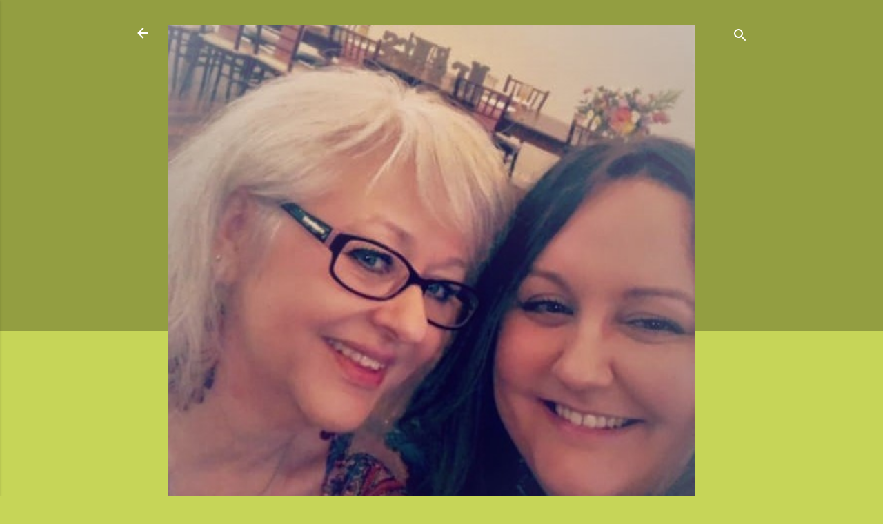

--- FILE ---
content_type: text/html; charset=UTF-8
request_url: https://pam-lifethroughmyeyes.blogspot.com/2019/11/christmas-pics-of-boys.html?showComment=1575325947573
body_size: 27761
content:
<!DOCTYPE html>
<html dir='ltr' lang='en'>
<head>
<meta content='width=device-width, initial-scale=1' name='viewport'/>
<title>Christmas Pics of the Boys</title>
<meta content='text/html; charset=UTF-8' http-equiv='Content-Type'/>
<!-- Chrome, Firefox OS and Opera -->
<meta content='#c6d558' name='theme-color'/>
<!-- Windows Phone -->
<meta content='#c6d558' name='msapplication-navbutton-color'/>
<meta content='blogger' name='generator'/>
<link href='https://pam-lifethroughmyeyes.blogspot.com/favicon.ico' rel='icon' type='image/x-icon'/>
<link href='https://pam-lifethroughmyeyes.blogspot.com/2019/11/christmas-pics-of-boys.html' rel='canonical'/>
<link rel="alternate" type="application/atom+xml" title="Life Through the Eyes of my Scattered Brian - Atom" href="https://pam-lifethroughmyeyes.blogspot.com/feeds/posts/default" />
<link rel="alternate" type="application/rss+xml" title="Life Through the Eyes of my Scattered Brian - RSS" href="https://pam-lifethroughmyeyes.blogspot.com/feeds/posts/default?alt=rss" />
<link rel="service.post" type="application/atom+xml" title="Life Through the Eyes of my Scattered Brian - Atom" href="https://www.blogger.com/feeds/5625333838096566327/posts/default" />

<link rel="alternate" type="application/atom+xml" title="Life Through the Eyes of my Scattered Brian - Atom" href="https://pam-lifethroughmyeyes.blogspot.com/feeds/3130316946652898165/comments/default" />
<!--Can't find substitution for tag [blog.ieCssRetrofitLinks]-->
<link href='https://blogger.googleusercontent.com/img/b/R29vZ2xl/AVvXsEhRMTINbhk0NnL2MwkHRO5JujgbTtn4FvbLJoOhrI35q8wd2j3cz6bjHbWdtU6wdjHjQ7SfyhSJJjY6feLL9RLic02UcpVXKmhXM0-PJkoiQjAeRHnXHoKeB79z1oGgOa01-s9noS-tfSs/s640/DSC_0240.JPG' rel='image_src'/>
<meta content='https://pam-lifethroughmyeyes.blogspot.com/2019/11/christmas-pics-of-boys.html' property='og:url'/>
<meta content='Christmas Pics of the Boys' property='og:title'/>
<meta content=' HAHA....I have a family   session coming up next   weekend so I picked up    some Christmas props   and I wanted to try them   out.    My g...' property='og:description'/>
<meta content='https://blogger.googleusercontent.com/img/b/R29vZ2xl/AVvXsEhRMTINbhk0NnL2MwkHRO5JujgbTtn4FvbLJoOhrI35q8wd2j3cz6bjHbWdtU6wdjHjQ7SfyhSJJjY6feLL9RLic02UcpVXKmhXM0-PJkoiQjAeRHnXHoKeB79z1oGgOa01-s9noS-tfSs/w1200-h630-p-k-no-nu/DSC_0240.JPG' property='og:image'/>
<style type='text/css'>@font-face{font-family:'Damion';font-style:normal;font-weight:400;font-display:swap;src:url(//fonts.gstatic.com/s/damion/v15/hv-XlzJ3KEUe_YZkZGw2EzJwV9J-.woff2)format('woff2');unicode-range:U+0100-02BA,U+02BD-02C5,U+02C7-02CC,U+02CE-02D7,U+02DD-02FF,U+0304,U+0308,U+0329,U+1D00-1DBF,U+1E00-1E9F,U+1EF2-1EFF,U+2020,U+20A0-20AB,U+20AD-20C0,U+2113,U+2C60-2C7F,U+A720-A7FF;}@font-face{font-family:'Damion';font-style:normal;font-weight:400;font-display:swap;src:url(//fonts.gstatic.com/s/damion/v15/hv-XlzJ3KEUe_YZkamw2EzJwVw.woff2)format('woff2');unicode-range:U+0000-00FF,U+0131,U+0152-0153,U+02BB-02BC,U+02C6,U+02DA,U+02DC,U+0304,U+0308,U+0329,U+2000-206F,U+20AC,U+2122,U+2191,U+2193,U+2212,U+2215,U+FEFF,U+FFFD;}@font-face{font-family:'Roboto';font-style:italic;font-weight:300;font-stretch:100%;font-display:swap;src:url(//fonts.gstatic.com/s/roboto/v50/KFOKCnqEu92Fr1Mu53ZEC9_Vu3r1gIhOszmOClHrs6ljXfMMLt_QuAX-k3Yi128m0kN2.woff2)format('woff2');unicode-range:U+0460-052F,U+1C80-1C8A,U+20B4,U+2DE0-2DFF,U+A640-A69F,U+FE2E-FE2F;}@font-face{font-family:'Roboto';font-style:italic;font-weight:300;font-stretch:100%;font-display:swap;src:url(//fonts.gstatic.com/s/roboto/v50/KFOKCnqEu92Fr1Mu53ZEC9_Vu3r1gIhOszmOClHrs6ljXfMMLt_QuAz-k3Yi128m0kN2.woff2)format('woff2');unicode-range:U+0301,U+0400-045F,U+0490-0491,U+04B0-04B1,U+2116;}@font-face{font-family:'Roboto';font-style:italic;font-weight:300;font-stretch:100%;font-display:swap;src:url(//fonts.gstatic.com/s/roboto/v50/KFOKCnqEu92Fr1Mu53ZEC9_Vu3r1gIhOszmOClHrs6ljXfMMLt_QuAT-k3Yi128m0kN2.woff2)format('woff2');unicode-range:U+1F00-1FFF;}@font-face{font-family:'Roboto';font-style:italic;font-weight:300;font-stretch:100%;font-display:swap;src:url(//fonts.gstatic.com/s/roboto/v50/KFOKCnqEu92Fr1Mu53ZEC9_Vu3r1gIhOszmOClHrs6ljXfMMLt_QuAv-k3Yi128m0kN2.woff2)format('woff2');unicode-range:U+0370-0377,U+037A-037F,U+0384-038A,U+038C,U+038E-03A1,U+03A3-03FF;}@font-face{font-family:'Roboto';font-style:italic;font-weight:300;font-stretch:100%;font-display:swap;src:url(//fonts.gstatic.com/s/roboto/v50/KFOKCnqEu92Fr1Mu53ZEC9_Vu3r1gIhOszmOClHrs6ljXfMMLt_QuHT-k3Yi128m0kN2.woff2)format('woff2');unicode-range:U+0302-0303,U+0305,U+0307-0308,U+0310,U+0312,U+0315,U+031A,U+0326-0327,U+032C,U+032F-0330,U+0332-0333,U+0338,U+033A,U+0346,U+034D,U+0391-03A1,U+03A3-03A9,U+03B1-03C9,U+03D1,U+03D5-03D6,U+03F0-03F1,U+03F4-03F5,U+2016-2017,U+2034-2038,U+203C,U+2040,U+2043,U+2047,U+2050,U+2057,U+205F,U+2070-2071,U+2074-208E,U+2090-209C,U+20D0-20DC,U+20E1,U+20E5-20EF,U+2100-2112,U+2114-2115,U+2117-2121,U+2123-214F,U+2190,U+2192,U+2194-21AE,U+21B0-21E5,U+21F1-21F2,U+21F4-2211,U+2213-2214,U+2216-22FF,U+2308-230B,U+2310,U+2319,U+231C-2321,U+2336-237A,U+237C,U+2395,U+239B-23B7,U+23D0,U+23DC-23E1,U+2474-2475,U+25AF,U+25B3,U+25B7,U+25BD,U+25C1,U+25CA,U+25CC,U+25FB,U+266D-266F,U+27C0-27FF,U+2900-2AFF,U+2B0E-2B11,U+2B30-2B4C,U+2BFE,U+3030,U+FF5B,U+FF5D,U+1D400-1D7FF,U+1EE00-1EEFF;}@font-face{font-family:'Roboto';font-style:italic;font-weight:300;font-stretch:100%;font-display:swap;src:url(//fonts.gstatic.com/s/roboto/v50/KFOKCnqEu92Fr1Mu53ZEC9_Vu3r1gIhOszmOClHrs6ljXfMMLt_QuGb-k3Yi128m0kN2.woff2)format('woff2');unicode-range:U+0001-000C,U+000E-001F,U+007F-009F,U+20DD-20E0,U+20E2-20E4,U+2150-218F,U+2190,U+2192,U+2194-2199,U+21AF,U+21E6-21F0,U+21F3,U+2218-2219,U+2299,U+22C4-22C6,U+2300-243F,U+2440-244A,U+2460-24FF,U+25A0-27BF,U+2800-28FF,U+2921-2922,U+2981,U+29BF,U+29EB,U+2B00-2BFF,U+4DC0-4DFF,U+FFF9-FFFB,U+10140-1018E,U+10190-1019C,U+101A0,U+101D0-101FD,U+102E0-102FB,U+10E60-10E7E,U+1D2C0-1D2D3,U+1D2E0-1D37F,U+1F000-1F0FF,U+1F100-1F1AD,U+1F1E6-1F1FF,U+1F30D-1F30F,U+1F315,U+1F31C,U+1F31E,U+1F320-1F32C,U+1F336,U+1F378,U+1F37D,U+1F382,U+1F393-1F39F,U+1F3A7-1F3A8,U+1F3AC-1F3AF,U+1F3C2,U+1F3C4-1F3C6,U+1F3CA-1F3CE,U+1F3D4-1F3E0,U+1F3ED,U+1F3F1-1F3F3,U+1F3F5-1F3F7,U+1F408,U+1F415,U+1F41F,U+1F426,U+1F43F,U+1F441-1F442,U+1F444,U+1F446-1F449,U+1F44C-1F44E,U+1F453,U+1F46A,U+1F47D,U+1F4A3,U+1F4B0,U+1F4B3,U+1F4B9,U+1F4BB,U+1F4BF,U+1F4C8-1F4CB,U+1F4D6,U+1F4DA,U+1F4DF,U+1F4E3-1F4E6,U+1F4EA-1F4ED,U+1F4F7,U+1F4F9-1F4FB,U+1F4FD-1F4FE,U+1F503,U+1F507-1F50B,U+1F50D,U+1F512-1F513,U+1F53E-1F54A,U+1F54F-1F5FA,U+1F610,U+1F650-1F67F,U+1F687,U+1F68D,U+1F691,U+1F694,U+1F698,U+1F6AD,U+1F6B2,U+1F6B9-1F6BA,U+1F6BC,U+1F6C6-1F6CF,U+1F6D3-1F6D7,U+1F6E0-1F6EA,U+1F6F0-1F6F3,U+1F6F7-1F6FC,U+1F700-1F7FF,U+1F800-1F80B,U+1F810-1F847,U+1F850-1F859,U+1F860-1F887,U+1F890-1F8AD,U+1F8B0-1F8BB,U+1F8C0-1F8C1,U+1F900-1F90B,U+1F93B,U+1F946,U+1F984,U+1F996,U+1F9E9,U+1FA00-1FA6F,U+1FA70-1FA7C,U+1FA80-1FA89,U+1FA8F-1FAC6,U+1FACE-1FADC,U+1FADF-1FAE9,U+1FAF0-1FAF8,U+1FB00-1FBFF;}@font-face{font-family:'Roboto';font-style:italic;font-weight:300;font-stretch:100%;font-display:swap;src:url(//fonts.gstatic.com/s/roboto/v50/KFOKCnqEu92Fr1Mu53ZEC9_Vu3r1gIhOszmOClHrs6ljXfMMLt_QuAf-k3Yi128m0kN2.woff2)format('woff2');unicode-range:U+0102-0103,U+0110-0111,U+0128-0129,U+0168-0169,U+01A0-01A1,U+01AF-01B0,U+0300-0301,U+0303-0304,U+0308-0309,U+0323,U+0329,U+1EA0-1EF9,U+20AB;}@font-face{font-family:'Roboto';font-style:italic;font-weight:300;font-stretch:100%;font-display:swap;src:url(//fonts.gstatic.com/s/roboto/v50/KFOKCnqEu92Fr1Mu53ZEC9_Vu3r1gIhOszmOClHrs6ljXfMMLt_QuAb-k3Yi128m0kN2.woff2)format('woff2');unicode-range:U+0100-02BA,U+02BD-02C5,U+02C7-02CC,U+02CE-02D7,U+02DD-02FF,U+0304,U+0308,U+0329,U+1D00-1DBF,U+1E00-1E9F,U+1EF2-1EFF,U+2020,U+20A0-20AB,U+20AD-20C0,U+2113,U+2C60-2C7F,U+A720-A7FF;}@font-face{font-family:'Roboto';font-style:italic;font-weight:300;font-stretch:100%;font-display:swap;src:url(//fonts.gstatic.com/s/roboto/v50/KFOKCnqEu92Fr1Mu53ZEC9_Vu3r1gIhOszmOClHrs6ljXfMMLt_QuAj-k3Yi128m0g.woff2)format('woff2');unicode-range:U+0000-00FF,U+0131,U+0152-0153,U+02BB-02BC,U+02C6,U+02DA,U+02DC,U+0304,U+0308,U+0329,U+2000-206F,U+20AC,U+2122,U+2191,U+2193,U+2212,U+2215,U+FEFF,U+FFFD;}@font-face{font-family:'Roboto';font-style:normal;font-weight:400;font-stretch:100%;font-display:swap;src:url(//fonts.gstatic.com/s/roboto/v50/KFOMCnqEu92Fr1ME7kSn66aGLdTylUAMQXC89YmC2DPNWubEbVmZiAr0klQmz24O0g.woff2)format('woff2');unicode-range:U+0460-052F,U+1C80-1C8A,U+20B4,U+2DE0-2DFF,U+A640-A69F,U+FE2E-FE2F;}@font-face{font-family:'Roboto';font-style:normal;font-weight:400;font-stretch:100%;font-display:swap;src:url(//fonts.gstatic.com/s/roboto/v50/KFOMCnqEu92Fr1ME7kSn66aGLdTylUAMQXC89YmC2DPNWubEbVmQiAr0klQmz24O0g.woff2)format('woff2');unicode-range:U+0301,U+0400-045F,U+0490-0491,U+04B0-04B1,U+2116;}@font-face{font-family:'Roboto';font-style:normal;font-weight:400;font-stretch:100%;font-display:swap;src:url(//fonts.gstatic.com/s/roboto/v50/KFOMCnqEu92Fr1ME7kSn66aGLdTylUAMQXC89YmC2DPNWubEbVmYiAr0klQmz24O0g.woff2)format('woff2');unicode-range:U+1F00-1FFF;}@font-face{font-family:'Roboto';font-style:normal;font-weight:400;font-stretch:100%;font-display:swap;src:url(//fonts.gstatic.com/s/roboto/v50/KFOMCnqEu92Fr1ME7kSn66aGLdTylUAMQXC89YmC2DPNWubEbVmXiAr0klQmz24O0g.woff2)format('woff2');unicode-range:U+0370-0377,U+037A-037F,U+0384-038A,U+038C,U+038E-03A1,U+03A3-03FF;}@font-face{font-family:'Roboto';font-style:normal;font-weight:400;font-stretch:100%;font-display:swap;src:url(//fonts.gstatic.com/s/roboto/v50/KFOMCnqEu92Fr1ME7kSn66aGLdTylUAMQXC89YmC2DPNWubEbVnoiAr0klQmz24O0g.woff2)format('woff2');unicode-range:U+0302-0303,U+0305,U+0307-0308,U+0310,U+0312,U+0315,U+031A,U+0326-0327,U+032C,U+032F-0330,U+0332-0333,U+0338,U+033A,U+0346,U+034D,U+0391-03A1,U+03A3-03A9,U+03B1-03C9,U+03D1,U+03D5-03D6,U+03F0-03F1,U+03F4-03F5,U+2016-2017,U+2034-2038,U+203C,U+2040,U+2043,U+2047,U+2050,U+2057,U+205F,U+2070-2071,U+2074-208E,U+2090-209C,U+20D0-20DC,U+20E1,U+20E5-20EF,U+2100-2112,U+2114-2115,U+2117-2121,U+2123-214F,U+2190,U+2192,U+2194-21AE,U+21B0-21E5,U+21F1-21F2,U+21F4-2211,U+2213-2214,U+2216-22FF,U+2308-230B,U+2310,U+2319,U+231C-2321,U+2336-237A,U+237C,U+2395,U+239B-23B7,U+23D0,U+23DC-23E1,U+2474-2475,U+25AF,U+25B3,U+25B7,U+25BD,U+25C1,U+25CA,U+25CC,U+25FB,U+266D-266F,U+27C0-27FF,U+2900-2AFF,U+2B0E-2B11,U+2B30-2B4C,U+2BFE,U+3030,U+FF5B,U+FF5D,U+1D400-1D7FF,U+1EE00-1EEFF;}@font-face{font-family:'Roboto';font-style:normal;font-weight:400;font-stretch:100%;font-display:swap;src:url(//fonts.gstatic.com/s/roboto/v50/KFOMCnqEu92Fr1ME7kSn66aGLdTylUAMQXC89YmC2DPNWubEbVn6iAr0klQmz24O0g.woff2)format('woff2');unicode-range:U+0001-000C,U+000E-001F,U+007F-009F,U+20DD-20E0,U+20E2-20E4,U+2150-218F,U+2190,U+2192,U+2194-2199,U+21AF,U+21E6-21F0,U+21F3,U+2218-2219,U+2299,U+22C4-22C6,U+2300-243F,U+2440-244A,U+2460-24FF,U+25A0-27BF,U+2800-28FF,U+2921-2922,U+2981,U+29BF,U+29EB,U+2B00-2BFF,U+4DC0-4DFF,U+FFF9-FFFB,U+10140-1018E,U+10190-1019C,U+101A0,U+101D0-101FD,U+102E0-102FB,U+10E60-10E7E,U+1D2C0-1D2D3,U+1D2E0-1D37F,U+1F000-1F0FF,U+1F100-1F1AD,U+1F1E6-1F1FF,U+1F30D-1F30F,U+1F315,U+1F31C,U+1F31E,U+1F320-1F32C,U+1F336,U+1F378,U+1F37D,U+1F382,U+1F393-1F39F,U+1F3A7-1F3A8,U+1F3AC-1F3AF,U+1F3C2,U+1F3C4-1F3C6,U+1F3CA-1F3CE,U+1F3D4-1F3E0,U+1F3ED,U+1F3F1-1F3F3,U+1F3F5-1F3F7,U+1F408,U+1F415,U+1F41F,U+1F426,U+1F43F,U+1F441-1F442,U+1F444,U+1F446-1F449,U+1F44C-1F44E,U+1F453,U+1F46A,U+1F47D,U+1F4A3,U+1F4B0,U+1F4B3,U+1F4B9,U+1F4BB,U+1F4BF,U+1F4C8-1F4CB,U+1F4D6,U+1F4DA,U+1F4DF,U+1F4E3-1F4E6,U+1F4EA-1F4ED,U+1F4F7,U+1F4F9-1F4FB,U+1F4FD-1F4FE,U+1F503,U+1F507-1F50B,U+1F50D,U+1F512-1F513,U+1F53E-1F54A,U+1F54F-1F5FA,U+1F610,U+1F650-1F67F,U+1F687,U+1F68D,U+1F691,U+1F694,U+1F698,U+1F6AD,U+1F6B2,U+1F6B9-1F6BA,U+1F6BC,U+1F6C6-1F6CF,U+1F6D3-1F6D7,U+1F6E0-1F6EA,U+1F6F0-1F6F3,U+1F6F7-1F6FC,U+1F700-1F7FF,U+1F800-1F80B,U+1F810-1F847,U+1F850-1F859,U+1F860-1F887,U+1F890-1F8AD,U+1F8B0-1F8BB,U+1F8C0-1F8C1,U+1F900-1F90B,U+1F93B,U+1F946,U+1F984,U+1F996,U+1F9E9,U+1FA00-1FA6F,U+1FA70-1FA7C,U+1FA80-1FA89,U+1FA8F-1FAC6,U+1FACE-1FADC,U+1FADF-1FAE9,U+1FAF0-1FAF8,U+1FB00-1FBFF;}@font-face{font-family:'Roboto';font-style:normal;font-weight:400;font-stretch:100%;font-display:swap;src:url(//fonts.gstatic.com/s/roboto/v50/KFOMCnqEu92Fr1ME7kSn66aGLdTylUAMQXC89YmC2DPNWubEbVmbiAr0klQmz24O0g.woff2)format('woff2');unicode-range:U+0102-0103,U+0110-0111,U+0128-0129,U+0168-0169,U+01A0-01A1,U+01AF-01B0,U+0300-0301,U+0303-0304,U+0308-0309,U+0323,U+0329,U+1EA0-1EF9,U+20AB;}@font-face{font-family:'Roboto';font-style:normal;font-weight:400;font-stretch:100%;font-display:swap;src:url(//fonts.gstatic.com/s/roboto/v50/KFOMCnqEu92Fr1ME7kSn66aGLdTylUAMQXC89YmC2DPNWubEbVmaiAr0klQmz24O0g.woff2)format('woff2');unicode-range:U+0100-02BA,U+02BD-02C5,U+02C7-02CC,U+02CE-02D7,U+02DD-02FF,U+0304,U+0308,U+0329,U+1D00-1DBF,U+1E00-1E9F,U+1EF2-1EFF,U+2020,U+20A0-20AB,U+20AD-20C0,U+2113,U+2C60-2C7F,U+A720-A7FF;}@font-face{font-family:'Roboto';font-style:normal;font-weight:400;font-stretch:100%;font-display:swap;src:url(//fonts.gstatic.com/s/roboto/v50/KFOMCnqEu92Fr1ME7kSn66aGLdTylUAMQXC89YmC2DPNWubEbVmUiAr0klQmz24.woff2)format('woff2');unicode-range:U+0000-00FF,U+0131,U+0152-0153,U+02BB-02BC,U+02C6,U+02DA,U+02DC,U+0304,U+0308,U+0329,U+2000-206F,U+20AC,U+2122,U+2191,U+2193,U+2212,U+2215,U+FEFF,U+FFFD;}</style>
<style id='page-skin-1' type='text/css'><!--
/*! normalize.css v3.0.1 | MIT License | git.io/normalize */html{font-family:sans-serif;-ms-text-size-adjust:100%;-webkit-text-size-adjust:100%}body{margin:0}article,aside,details,figcaption,figure,footer,header,hgroup,main,nav,section,summary{display:block}audio,canvas,progress,video{display:inline-block;vertical-align:baseline}audio:not([controls]){display:none;height:0}[hidden],template{display:none}a{background:transparent}a:active,a:hover{outline:0}abbr[title]{border-bottom:1px dotted}b,strong{font-weight:bold}dfn{font-style:italic}h1{font-size:2em;margin:.67em 0}mark{background:#ff0;color:#000}small{font-size:80%}sub,sup{font-size:75%;line-height:0;position:relative;vertical-align:baseline}sup{top:-0.5em}sub{bottom:-0.25em}img{border:0}svg:not(:root){overflow:hidden}figure{margin:1em 40px}hr{-moz-box-sizing:content-box;box-sizing:content-box;height:0}pre{overflow:auto}code,kbd,pre,samp{font-family:monospace,monospace;font-size:1em}button,input,optgroup,select,textarea{color:inherit;font:inherit;margin:0}button{overflow:visible}button,select{text-transform:none}button,html input[type="button"],input[type="reset"],input[type="submit"]{-webkit-appearance:button;cursor:pointer}button[disabled],html input[disabled]{cursor:default}button::-moz-focus-inner,input::-moz-focus-inner{border:0;padding:0}input{line-height:normal}input[type="checkbox"],input[type="radio"]{box-sizing:border-box;padding:0}input[type="number"]::-webkit-inner-spin-button,input[type="number"]::-webkit-outer-spin-button{height:auto}input[type="search"]{-webkit-appearance:textfield;-moz-box-sizing:content-box;-webkit-box-sizing:content-box;box-sizing:content-box}input[type="search"]::-webkit-search-cancel-button,input[type="search"]::-webkit-search-decoration{-webkit-appearance:none}fieldset{border:1px solid #c0c0c0;margin:0 2px;padding:.35em .625em .75em}legend{border:0;padding:0}textarea{overflow:auto}optgroup{font-weight:bold}table{border-collapse:collapse;border-spacing:0}td,th{padding:0}
/*!************************************************
* Blogger Template Style
* Name: Contempo
**************************************************/
body{
overflow-wrap:break-word;
word-break:break-word;
word-wrap:break-word
}
.hidden{
display:none
}
.invisible{
visibility:hidden
}
.container::after,.float-container::after{
clear:both;
content:"";
display:table
}
.clearboth{
clear:both
}
#comments .comment .comment-actions,.subscribe-popup .FollowByEmail .follow-by-email-submit,.widget.Profile .profile-link,.widget.Profile .profile-link.visit-profile{
background:0 0;
border:0;
box-shadow:none;
color:#afc037;
cursor:pointer;
font-size:14px;
font-weight:700;
outline:0;
text-decoration:none;
text-transform:uppercase;
width:auto
}
.dim-overlay{
background-color:rgba(0,0,0,.54);
height:100vh;
left:0;
position:fixed;
top:0;
width:100%
}
#sharing-dim-overlay{
background-color:transparent
}
input::-ms-clear{
display:none
}
.blogger-logo,.svg-icon-24.blogger-logo{
fill:#ff9800;
opacity:1
}
.loading-spinner-large{
-webkit-animation:mspin-rotate 1.568s infinite linear;
animation:mspin-rotate 1.568s infinite linear;
height:48px;
overflow:hidden;
position:absolute;
width:48px;
z-index:200
}
.loading-spinner-large>div{
-webkit-animation:mspin-revrot 5332ms infinite steps(4);
animation:mspin-revrot 5332ms infinite steps(4)
}
.loading-spinner-large>div>div{
-webkit-animation:mspin-singlecolor-large-film 1333ms infinite steps(81);
animation:mspin-singlecolor-large-film 1333ms infinite steps(81);
background-size:100%;
height:48px;
width:3888px
}
.mspin-black-large>div>div,.mspin-grey_54-large>div>div{
background-image:url(https://www.blogblog.com/indie/mspin_black_large.svg)
}
.mspin-white-large>div>div{
background-image:url(https://www.blogblog.com/indie/mspin_white_large.svg)
}
.mspin-grey_54-large{
opacity:.54
}
@-webkit-keyframes mspin-singlecolor-large-film{
from{
-webkit-transform:translateX(0);
transform:translateX(0)
}
to{
-webkit-transform:translateX(-3888px);
transform:translateX(-3888px)
}
}
@keyframes mspin-singlecolor-large-film{
from{
-webkit-transform:translateX(0);
transform:translateX(0)
}
to{
-webkit-transform:translateX(-3888px);
transform:translateX(-3888px)
}
}
@-webkit-keyframes mspin-rotate{
from{
-webkit-transform:rotate(0);
transform:rotate(0)
}
to{
-webkit-transform:rotate(360deg);
transform:rotate(360deg)
}
}
@keyframes mspin-rotate{
from{
-webkit-transform:rotate(0);
transform:rotate(0)
}
to{
-webkit-transform:rotate(360deg);
transform:rotate(360deg)
}
}
@-webkit-keyframes mspin-revrot{
from{
-webkit-transform:rotate(0);
transform:rotate(0)
}
to{
-webkit-transform:rotate(-360deg);
transform:rotate(-360deg)
}
}
@keyframes mspin-revrot{
from{
-webkit-transform:rotate(0);
transform:rotate(0)
}
to{
-webkit-transform:rotate(-360deg);
transform:rotate(-360deg)
}
}
.skip-navigation{
background-color:#fff;
box-sizing:border-box;
color:#000;
display:block;
height:0;
left:0;
line-height:50px;
overflow:hidden;
padding-top:0;
position:fixed;
text-align:center;
top:0;
-webkit-transition:box-shadow .3s,height .3s,padding-top .3s;
transition:box-shadow .3s,height .3s,padding-top .3s;
width:100%;
z-index:900
}
.skip-navigation:focus{
box-shadow:0 4px 5px 0 rgba(0,0,0,.14),0 1px 10px 0 rgba(0,0,0,.12),0 2px 4px -1px rgba(0,0,0,.2);
height:50px
}
#main{
outline:0
}
.main-heading{
position:absolute;
clip:rect(1px,1px,1px,1px);
padding:0;
border:0;
height:1px;
width:1px;
overflow:hidden
}
.Attribution{
margin-top:1em;
text-align:center
}
.Attribution .blogger img,.Attribution .blogger svg{
vertical-align:bottom
}
.Attribution .blogger img{
margin-right:.5em
}
.Attribution div{
line-height:24px;
margin-top:.5em
}
.Attribution .copyright,.Attribution .image-attribution{
font-size:.7em;
margin-top:1.5em
}
.BLOG_mobile_video_class{
display:none
}
.bg-photo{
background-attachment:scroll!important
}
body .CSS_LIGHTBOX{
z-index:900
}
.extendable .show-less,.extendable .show-more{
border-color:#afc037;
color:#afc037;
margin-top:8px
}
.extendable .show-less.hidden,.extendable .show-more.hidden{
display:none
}
.inline-ad{
display:none;
max-width:100%;
overflow:hidden
}
.adsbygoogle{
display:block
}
#cookieChoiceInfo{
bottom:0;
top:auto
}
iframe.b-hbp-video{
border:0
}
.post-body img{
max-width:100%
}
.post-body iframe{
max-width:100%
}
.post-body a[imageanchor="1"]{
display:inline-block
}
.byline{
margin-right:1em
}
.byline:last-child{
margin-right:0
}
.link-copied-dialog{
max-width:520px;
outline:0
}
.link-copied-dialog .modal-dialog-buttons{
margin-top:8px
}
.link-copied-dialog .goog-buttonset-default{
background:0 0;
border:0
}
.link-copied-dialog .goog-buttonset-default:focus{
outline:0
}
.paging-control-container{
margin-bottom:16px
}
.paging-control-container .paging-control{
display:inline-block
}
.paging-control-container .comment-range-text::after,.paging-control-container .paging-control{
color:#afc037
}
.paging-control-container .comment-range-text,.paging-control-container .paging-control{
margin-right:8px
}
.paging-control-container .comment-range-text::after,.paging-control-container .paging-control::after{
content:"\b7";
cursor:default;
padding-left:8px;
pointer-events:none
}
.paging-control-container .comment-range-text:last-child::after,.paging-control-container .paging-control:last-child::after{
content:none
}
.byline.reactions iframe{
height:20px
}
.b-notification{
color:#000;
background-color:#fff;
border-bottom:solid 1px #000;
box-sizing:border-box;
padding:16px 32px;
text-align:center
}
.b-notification.visible{
-webkit-transition:margin-top .3s cubic-bezier(.4,0,.2,1);
transition:margin-top .3s cubic-bezier(.4,0,.2,1)
}
.b-notification.invisible{
position:absolute
}
.b-notification-close{
position:absolute;
right:8px;
top:8px
}
.no-posts-message{
line-height:40px;
text-align:center
}
@media screen and (max-width:800px){
body.item-view .post-body a[imageanchor="1"][style*="float: left;"],body.item-view .post-body a[imageanchor="1"][style*="float: right;"]{
float:none!important;
clear:none!important
}
body.item-view .post-body a[imageanchor="1"] img{
display:block;
height:auto;
margin:0 auto
}
body.item-view .post-body>.separator:first-child>a[imageanchor="1"]:first-child{
margin-top:20px
}
.post-body a[imageanchor]{
display:block
}
body.item-view .post-body a[imageanchor="1"]{
margin-left:0!important;
margin-right:0!important
}
body.item-view .post-body a[imageanchor="1"]+a[imageanchor="1"]{
margin-top:16px
}
}
.item-control{
display:none
}
#comments{
border-top:1px dashed rgba(0,0,0,.54);
margin-top:20px;
padding:20px
}
#comments .comment-thread ol{
margin:0;
padding-left:0;
padding-left:0
}
#comments .comment .comment-replybox-single,#comments .comment-thread .comment-replies{
margin-left:60px
}
#comments .comment-thread .thread-count{
display:none
}
#comments .comment{
list-style-type:none;
padding:0 0 30px;
position:relative
}
#comments .comment .comment{
padding-bottom:8px
}
.comment .avatar-image-container{
position:absolute
}
.comment .avatar-image-container img{
border-radius:50%
}
.avatar-image-container svg,.comment .avatar-image-container .avatar-icon{
border-radius:50%;
border:solid 1px #707070;
box-sizing:border-box;
fill:#707070;
height:35px;
margin:0;
padding:7px;
width:35px
}
.comment .comment-block{
margin-top:10px;
margin-left:60px;
padding-bottom:0
}
#comments .comment-author-header-wrapper{
margin-left:40px
}
#comments .comment .thread-expanded .comment-block{
padding-bottom:20px
}
#comments .comment .comment-header .user,#comments .comment .comment-header .user a{
color:#212121;
font-style:normal;
font-weight:700
}
#comments .comment .comment-actions{
bottom:0;
margin-bottom:15px;
position:absolute
}
#comments .comment .comment-actions>*{
margin-right:8px
}
#comments .comment .comment-header .datetime{
bottom:0;
color:rgba(33,33,33,.54);
display:inline-block;
font-size:13px;
font-style:italic;
margin-left:8px
}
#comments .comment .comment-footer .comment-timestamp a,#comments .comment .comment-header .datetime a{
color:rgba(33,33,33,.54)
}
#comments .comment .comment-content,.comment .comment-body{
margin-top:12px;
word-break:break-word
}
.comment-body{
margin-bottom:12px
}
#comments.embed[data-num-comments="0"]{
border:0;
margin-top:0;
padding-top:0
}
#comments.embed[data-num-comments="0"] #comment-post-message,#comments.embed[data-num-comments="0"] div.comment-form>p,#comments.embed[data-num-comments="0"] p.comment-footer{
display:none
}
#comment-editor-src{
display:none
}
.comments .comments-content .loadmore.loaded{
max-height:0;
opacity:0;
overflow:hidden
}
.extendable .remaining-items{
height:0;
overflow:hidden;
-webkit-transition:height .3s cubic-bezier(.4,0,.2,1);
transition:height .3s cubic-bezier(.4,0,.2,1)
}
.extendable .remaining-items.expanded{
height:auto
}
.svg-icon-24,.svg-icon-24-button{
cursor:pointer;
height:24px;
width:24px;
min-width:24px
}
.touch-icon{
margin:-12px;
padding:12px
}
.touch-icon:active,.touch-icon:focus{
background-color:rgba(153,153,153,.4);
border-radius:50%
}
svg:not(:root).touch-icon{
overflow:visible
}
html[dir=rtl] .rtl-reversible-icon{
-webkit-transform:scaleX(-1);
-ms-transform:scaleX(-1);
transform:scaleX(-1)
}
.svg-icon-24-button,.touch-icon-button{
background:0 0;
border:0;
margin:0;
outline:0;
padding:0
}
.touch-icon-button .touch-icon:active,.touch-icon-button .touch-icon:focus{
background-color:transparent
}
.touch-icon-button:active .touch-icon,.touch-icon-button:focus .touch-icon{
background-color:rgba(153,153,153,.4);
border-radius:50%
}
.Profile .default-avatar-wrapper .avatar-icon{
border-radius:50%;
border:solid 1px #707070;
box-sizing:border-box;
fill:#707070;
margin:0
}
.Profile .individual .default-avatar-wrapper .avatar-icon{
padding:25px
}
.Profile .individual .avatar-icon,.Profile .individual .profile-img{
height:120px;
width:120px
}
.Profile .team .default-avatar-wrapper .avatar-icon{
padding:8px
}
.Profile .team .avatar-icon,.Profile .team .default-avatar-wrapper,.Profile .team .profile-img{
height:40px;
width:40px
}
.snippet-container{
margin:0;
position:relative;
overflow:hidden
}
.snippet-fade{
bottom:0;
box-sizing:border-box;
position:absolute;
width:96px
}
.snippet-fade{
right:0
}
.snippet-fade:after{
content:"\2026"
}
.snippet-fade:after{
float:right
}
.post-bottom{
-webkit-box-align:center;
-webkit-align-items:center;
-ms-flex-align:center;
align-items:center;
display:-webkit-box;
display:-webkit-flex;
display:-ms-flexbox;
display:flex;
-webkit-flex-wrap:wrap;
-ms-flex-wrap:wrap;
flex-wrap:wrap
}
.post-footer{
-webkit-box-flex:1;
-webkit-flex:1 1 auto;
-ms-flex:1 1 auto;
flex:1 1 auto;
-webkit-flex-wrap:wrap;
-ms-flex-wrap:wrap;
flex-wrap:wrap;
-webkit-box-ordinal-group:2;
-webkit-order:1;
-ms-flex-order:1;
order:1
}
.post-footer>*{
-webkit-box-flex:0;
-webkit-flex:0 1 auto;
-ms-flex:0 1 auto;
flex:0 1 auto
}
.post-footer .byline:last-child{
margin-right:1em
}
.jump-link{
-webkit-box-flex:0;
-webkit-flex:0 0 auto;
-ms-flex:0 0 auto;
flex:0 0 auto;
-webkit-box-ordinal-group:3;
-webkit-order:2;
-ms-flex-order:2;
order:2
}
.centered-top-container.sticky{
left:0;
position:fixed;
right:0;
top:0;
width:auto;
z-index:50;
-webkit-transition-property:opacity,-webkit-transform;
transition-property:opacity,-webkit-transform;
transition-property:transform,opacity;
transition-property:transform,opacity,-webkit-transform;
-webkit-transition-duration:.2s;
transition-duration:.2s;
-webkit-transition-timing-function:cubic-bezier(.4,0,.2,1);
transition-timing-function:cubic-bezier(.4,0,.2,1)
}
.centered-top-placeholder{
display:none
}
.collapsed-header .centered-top-placeholder{
display:block
}
.centered-top-container .Header .replaced h1,.centered-top-placeholder .Header .replaced h1{
display:none
}
.centered-top-container.sticky .Header .replaced h1{
display:block
}
.centered-top-container.sticky .Header .header-widget{
background:0 0
}
.centered-top-container.sticky .Header .header-image-wrapper{
display:none
}
.centered-top-container img,.centered-top-placeholder img{
max-width:100%
}
.collapsible{
-webkit-transition:height .3s cubic-bezier(.4,0,.2,1);
transition:height .3s cubic-bezier(.4,0,.2,1)
}
.collapsible,.collapsible>summary{
display:block;
overflow:hidden
}
.collapsible>:not(summary){
display:none
}
.collapsible[open]>:not(summary){
display:block
}
.collapsible:focus,.collapsible>summary:focus{
outline:0
}
.collapsible>summary{
cursor:pointer;
display:block;
padding:0
}
.collapsible:focus>summary,.collapsible>summary:focus{
background-color:transparent
}
.collapsible>summary::-webkit-details-marker{
display:none
}
.collapsible-title{
-webkit-box-align:center;
-webkit-align-items:center;
-ms-flex-align:center;
align-items:center;
display:-webkit-box;
display:-webkit-flex;
display:-ms-flexbox;
display:flex
}
.collapsible-title .title{
-webkit-box-flex:1;
-webkit-flex:1 1 auto;
-ms-flex:1 1 auto;
flex:1 1 auto;
-webkit-box-ordinal-group:1;
-webkit-order:0;
-ms-flex-order:0;
order:0;
overflow:hidden;
text-overflow:ellipsis;
white-space:nowrap
}
.collapsible-title .chevron-down,.collapsible[open] .collapsible-title .chevron-up{
display:block
}
.collapsible-title .chevron-up,.collapsible[open] .collapsible-title .chevron-down{
display:none
}
.flat-button{
cursor:pointer;
display:inline-block;
font-weight:700;
text-transform:uppercase;
border-radius:2px;
padding:8px;
margin:-8px
}
.flat-icon-button{
background:0 0;
border:0;
margin:0;
outline:0;
padding:0;
margin:-12px;
padding:12px;
cursor:pointer;
box-sizing:content-box;
display:inline-block;
line-height:0
}
.flat-icon-button,.flat-icon-button .splash-wrapper{
border-radius:50%
}
.flat-icon-button .splash.animate{
-webkit-animation-duration:.3s;
animation-duration:.3s
}
.overflowable-container{
max-height:46px;
overflow:hidden;
position:relative
}
.overflow-button{
cursor:pointer
}
#overflowable-dim-overlay{
background:0 0
}
.overflow-popup{
box-shadow:0 2px 2px 0 rgba(0,0,0,.14),0 3px 1px -2px rgba(0,0,0,.2),0 1px 5px 0 rgba(0,0,0,.12);
background-color:#fdfef3;
left:0;
max-width:calc(100% - 32px);
position:absolute;
top:0;
visibility:hidden;
z-index:101
}
.overflow-popup ul{
list-style:none
}
.overflow-popup .tabs li,.overflow-popup li{
display:block;
height:auto
}
.overflow-popup .tabs li{
padding-left:0;
padding-right:0
}
.overflow-button.hidden,.overflow-popup .tabs li.hidden,.overflow-popup li.hidden{
display:none
}
.pill-button{
background:0 0;
border:1px solid;
border-radius:12px;
cursor:pointer;
display:inline-block;
padding:4px 16px;
text-transform:uppercase
}
.ripple{
position:relative
}
.ripple>*{
z-index:1
}
.splash-wrapper{
bottom:0;
left:0;
overflow:hidden;
pointer-events:none;
position:absolute;
right:0;
top:0;
z-index:0
}
.splash{
background:#ccc;
border-radius:100%;
display:block;
opacity:.6;
position:absolute;
-webkit-transform:scale(0);
-ms-transform:scale(0);
transform:scale(0)
}
.splash.animate{
-webkit-animation:ripple-effect .4s linear;
animation:ripple-effect .4s linear
}
@-webkit-keyframes ripple-effect{
100%{
opacity:0;
-webkit-transform:scale(2.5);
transform:scale(2.5)
}
}
@keyframes ripple-effect{
100%{
opacity:0;
-webkit-transform:scale(2.5);
transform:scale(2.5)
}
}
.search{
display:-webkit-box;
display:-webkit-flex;
display:-ms-flexbox;
display:flex;
line-height:24px;
width:24px
}
.search.focused{
width:100%
}
.search.focused .section{
width:100%
}
.search form{
z-index:101
}
.search h3{
display:none
}
.search form{
display:-webkit-box;
display:-webkit-flex;
display:-ms-flexbox;
display:flex;
-webkit-box-flex:1;
-webkit-flex:1 0 0;
-ms-flex:1 0 0px;
flex:1 0 0;
border-bottom:solid 1px transparent;
padding-bottom:8px
}
.search form>*{
display:none
}
.search.focused form>*{
display:block
}
.search .search-input label{
display:none
}
.centered-top-placeholder.cloned .search form{
z-index:30
}
.search.focused form{
border-color:#ffffff;
position:relative;
width:auto
}
.collapsed-header .centered-top-container .search.focused form{
border-bottom-color:transparent
}
.search-expand{
-webkit-box-flex:0;
-webkit-flex:0 0 auto;
-ms-flex:0 0 auto;
flex:0 0 auto
}
.search-expand-text{
display:none
}
.search-close{
display:inline;
vertical-align:middle
}
.search-input{
-webkit-box-flex:1;
-webkit-flex:1 0 1px;
-ms-flex:1 0 1px;
flex:1 0 1px
}
.search-input input{
background:0 0;
border:0;
box-sizing:border-box;
color:#ffffff;
display:inline-block;
outline:0;
width:calc(100% - 48px)
}
.search-input input.no-cursor{
color:transparent;
text-shadow:0 0 0 #ffffff
}
.collapsed-header .centered-top-container .search-action,.collapsed-header .centered-top-container .search-input input{
color:#212121
}
.collapsed-header .centered-top-container .search-input input.no-cursor{
color:transparent;
text-shadow:0 0 0 #212121
}
.collapsed-header .centered-top-container .search-input input.no-cursor:focus,.search-input input.no-cursor:focus{
outline:0
}
.search-focused>*{
visibility:hidden
}
.search-focused .search,.search-focused .search-icon{
visibility:visible
}
.search.focused .search-action{
display:block
}
.search.focused .search-action:disabled{
opacity:.3
}
.widget.Sharing .sharing-button{
display:none
}
.widget.Sharing .sharing-buttons li{
padding:0
}
.widget.Sharing .sharing-buttons li span{
display:none
}
.post-share-buttons{
position:relative
}
.centered-bottom .share-buttons .svg-icon-24,.share-buttons .svg-icon-24{
fill:#707070
}
.sharing-open.touch-icon-button:active .touch-icon,.sharing-open.touch-icon-button:focus .touch-icon{
background-color:transparent
}
.share-buttons{
background-color:#fdfef3;
border-radius:2px;
box-shadow:0 2px 2px 0 rgba(0,0,0,.14),0 3px 1px -2px rgba(0,0,0,.2),0 1px 5px 0 rgba(0,0,0,.12);
color:#212121;
list-style:none;
margin:0;
padding:8px 0;
position:absolute;
top:-11px;
min-width:200px;
z-index:101
}
.share-buttons.hidden{
display:none
}
.sharing-button{
background:0 0;
border:0;
margin:0;
outline:0;
padding:0;
cursor:pointer
}
.share-buttons li{
margin:0;
height:48px
}
.share-buttons li:last-child{
margin-bottom:0
}
.share-buttons li .sharing-platform-button{
box-sizing:border-box;
cursor:pointer;
display:block;
height:100%;
margin-bottom:0;
padding:0 16px;
position:relative;
width:100%
}
.share-buttons li .sharing-platform-button:focus,.share-buttons li .sharing-platform-button:hover{
background-color:rgba(128,128,128,.1);
outline:0
}
.share-buttons li svg[class*=" sharing-"],.share-buttons li svg[class^=sharing-]{
position:absolute;
top:10px
}
.share-buttons li span.sharing-platform-button{
position:relative;
top:0
}
.share-buttons li .platform-sharing-text{
display:block;
font-size:16px;
line-height:48px;
white-space:nowrap
}
.share-buttons li .platform-sharing-text{
margin-left:56px
}
.sidebar-container{
background-color:#fdfef3;
max-width:284px;
overflow-y:auto;
-webkit-transition-property:-webkit-transform;
transition-property:-webkit-transform;
transition-property:transform;
transition-property:transform,-webkit-transform;
-webkit-transition-duration:.3s;
transition-duration:.3s;
-webkit-transition-timing-function:cubic-bezier(0,0,.2,1);
transition-timing-function:cubic-bezier(0,0,.2,1);
width:284px;
z-index:101;
-webkit-overflow-scrolling:touch
}
.sidebar-container .navigation{
line-height:0;
padding:16px
}
.sidebar-container .sidebar-back{
cursor:pointer
}
.sidebar-container .widget{
background:0 0;
margin:0 16px;
padding:16px 0
}
.sidebar-container .widget .title{
color:#212121;
margin:0
}
.sidebar-container .widget ul{
list-style:none;
margin:0;
padding:0
}
.sidebar-container .widget ul ul{
margin-left:1em
}
.sidebar-container .widget li{
font-size:16px;
line-height:normal
}
.sidebar-container .widget+.widget{
border-top:1px dashed #cccccc
}
.BlogArchive li{
margin:16px 0
}
.BlogArchive li:last-child{
margin-bottom:0
}
.Label li a{
display:inline-block
}
.BlogArchive .post-count,.Label .label-count{
float:right;
margin-left:.25em
}
.BlogArchive .post-count::before,.Label .label-count::before{
content:"("
}
.BlogArchive .post-count::after,.Label .label-count::after{
content:")"
}
.widget.Translate .skiptranslate>div{
display:block!important
}
.widget.Profile .profile-link{
display:-webkit-box;
display:-webkit-flex;
display:-ms-flexbox;
display:flex
}
.widget.Profile .team-member .default-avatar-wrapper,.widget.Profile .team-member .profile-img{
-webkit-box-flex:0;
-webkit-flex:0 0 auto;
-ms-flex:0 0 auto;
flex:0 0 auto;
margin-right:1em
}
.widget.Profile .individual .profile-link{
-webkit-box-orient:vertical;
-webkit-box-direction:normal;
-webkit-flex-direction:column;
-ms-flex-direction:column;
flex-direction:column
}
.widget.Profile .team .profile-link .profile-name{
-webkit-align-self:center;
-ms-flex-item-align:center;
align-self:center;
display:block;
-webkit-box-flex:1;
-webkit-flex:1 1 auto;
-ms-flex:1 1 auto;
flex:1 1 auto
}
.dim-overlay{
background-color:rgba(0,0,0,.54);
z-index:100
}
body.sidebar-visible{
overflow-y:hidden
}
@media screen and (max-width:1439px){
.sidebar-container{
bottom:0;
position:fixed;
top:0;
left:0;
right:auto
}
.sidebar-container.sidebar-invisible{
-webkit-transition-timing-function:cubic-bezier(.4,0,.6,1);
transition-timing-function:cubic-bezier(.4,0,.6,1);
-webkit-transform:translateX(-284px);
-ms-transform:translateX(-284px);
transform:translateX(-284px)
}
}
@media screen and (min-width:1440px){
.sidebar-container{
position:absolute;
top:0;
left:0;
right:auto
}
.sidebar-container .navigation{
display:none
}
}
.dialog{
box-shadow:0 2px 2px 0 rgba(0,0,0,.14),0 3px 1px -2px rgba(0,0,0,.2),0 1px 5px 0 rgba(0,0,0,.12);
background:#fdfef3;
box-sizing:border-box;
color:#757575;
padding:30px;
position:fixed;
text-align:center;
width:calc(100% - 24px);
z-index:101
}
.dialog input[type=email],.dialog input[type=text]{
background-color:transparent;
border:0;
border-bottom:solid 1px rgba(117,117,117,.12);
color:#757575;
display:block;
font-family:Roboto, sans-serif;
font-size:16px;
line-height:24px;
margin:auto;
padding-bottom:7px;
outline:0;
text-align:center;
width:100%
}
.dialog input[type=email]::-webkit-input-placeholder,.dialog input[type=text]::-webkit-input-placeholder{
color:#757575
}
.dialog input[type=email]::-moz-placeholder,.dialog input[type=text]::-moz-placeholder{
color:#757575
}
.dialog input[type=email]:-ms-input-placeholder,.dialog input[type=text]:-ms-input-placeholder{
color:#757575
}
.dialog input[type=email]::-ms-input-placeholder,.dialog input[type=text]::-ms-input-placeholder{
color:#757575
}
.dialog input[type=email]::placeholder,.dialog input[type=text]::placeholder{
color:#757575
}
.dialog input[type=email]:focus,.dialog input[type=text]:focus{
border-bottom:solid 2px #afc037;
padding-bottom:6px
}
.dialog input.no-cursor{
color:transparent;
text-shadow:0 0 0 #757575
}
.dialog input.no-cursor:focus{
outline:0
}
.dialog input.no-cursor:focus{
outline:0
}
.dialog input[type=submit]{
font-family:Roboto, sans-serif
}
.dialog .goog-buttonset-default{
color:#afc037
}
.subscribe-popup{
max-width:364px
}
.subscribe-popup h3{
color:#212121;
font-size:1.8em;
margin-top:0
}
.subscribe-popup .FollowByEmail h3{
display:none
}
.subscribe-popup .FollowByEmail .follow-by-email-submit{
color:#afc037;
display:inline-block;
margin:0 auto;
margin-top:24px;
width:auto;
white-space:normal
}
.subscribe-popup .FollowByEmail .follow-by-email-submit:disabled{
cursor:default;
opacity:.3
}
@media (max-width:800px){
.blog-name div.widget.Subscribe{
margin-bottom:16px
}
body.item-view .blog-name div.widget.Subscribe{
margin:8px auto 16px auto;
width:100%
}
}
.tabs{
list-style:none
}
.tabs li{
display:inline-block
}
.tabs li a{
cursor:pointer;
display:inline-block;
font-weight:700;
text-transform:uppercase;
padding:12px 8px
}
.tabs .selected{
border-bottom:4px solid #ffffff
}
.tabs .selected a{
color:#ffffff
}
body#layout .bg-photo,body#layout .bg-photo-overlay{
display:none
}
body#layout .page_body{
padding:0;
position:relative;
top:0
}
body#layout .page{
display:inline-block;
left:inherit;
position:relative;
vertical-align:top;
width:540px
}
body#layout .centered{
max-width:954px
}
body#layout .navigation{
display:none
}
body#layout .sidebar-container{
display:inline-block;
width:40%
}
body#layout .hamburger-menu,body#layout .search{
display:none
}
.centered-top-container .svg-icon-24,body.collapsed-header .centered-top-placeholder .svg-icon-24{
fill:#ffffff
}
.sidebar-container .svg-icon-24{
fill:#707070
}
.centered-bottom .svg-icon-24,body.collapsed-header .centered-top-container .svg-icon-24{
fill:#707070
}
.centered-bottom .share-buttons .svg-icon-24,.share-buttons .svg-icon-24{
fill:#707070
}
body{
background-color:#c6d558;
color:#757575;
font:15px Roboto, sans-serif;
margin:0;
min-height:100vh
}
img{
max-width:100%
}
h3{
color:#757575;
font-size:16px
}
a{
text-decoration:none;
color:#afc037
}
a:visited{
color:#afc037
}
a:hover{
color:#afc037
}
blockquote{
color:#212121;
font:italic 300 15px Roboto, sans-serif;
font-size:x-large;
text-align:center
}
.pill-button{
font-size:12px
}
.bg-photo-container{
height:480px;
overflow:hidden;
position:absolute;
width:100%;
z-index:1
}
.bg-photo{
background:#c6d558 none no-repeat scroll center center;
background-attachment:scroll;
background-size:cover;
-webkit-filter:blur(0px);
filter:blur(0px);
height:calc(100% + 2 * 0px);
left:0px;
position:absolute;
top:0px;
width:calc(100% + 2 * 0px)
}
.bg-photo-overlay{
background:rgba(0,0,0,.26);
background-size:cover;
height:480px;
position:absolute;
width:100%;
z-index:2
}
.hamburger-menu{
float:left;
margin-top:0
}
.sticky .hamburger-menu{
float:none;
position:absolute
}
.search{
border-bottom:solid 1px rgba(255, 255, 255, 0);
float:right;
position:relative;
-webkit-transition-property:width;
transition-property:width;
-webkit-transition-duration:.5s;
transition-duration:.5s;
-webkit-transition-timing-function:cubic-bezier(.4,0,.2,1);
transition-timing-function:cubic-bezier(.4,0,.2,1);
z-index:101
}
.search .dim-overlay{
background-color:transparent
}
.search form{
height:36px;
-webkit-transition-property:border-color;
transition-property:border-color;
-webkit-transition-delay:.5s;
transition-delay:.5s;
-webkit-transition-duration:.2s;
transition-duration:.2s;
-webkit-transition-timing-function:cubic-bezier(.4,0,.2,1);
transition-timing-function:cubic-bezier(.4,0,.2,1)
}
.search.focused{
width:calc(100% - 48px)
}
.search.focused form{
display:-webkit-box;
display:-webkit-flex;
display:-ms-flexbox;
display:flex;
-webkit-box-flex:1;
-webkit-flex:1 0 1px;
-ms-flex:1 0 1px;
flex:1 0 1px;
border-color:#ffffff;
margin-left:-24px;
padding-left:36px;
position:relative;
width:auto
}
.item-view .search,.sticky .search{
right:0;
float:none;
margin-left:0;
position:absolute
}
.item-view .search.focused,.sticky .search.focused{
width:calc(100% - 50px)
}
.item-view .search.focused form,.sticky .search.focused form{
border-bottom-color:#757575
}
.centered-top-placeholder.cloned .search form{
z-index:30
}
.search_button{
-webkit-box-flex:0;
-webkit-flex:0 0 24px;
-ms-flex:0 0 24px;
flex:0 0 24px;
-webkit-box-orient:vertical;
-webkit-box-direction:normal;
-webkit-flex-direction:column;
-ms-flex-direction:column;
flex-direction:column
}
.search_button svg{
margin-top:0
}
.search-input{
height:48px
}
.search-input input{
display:block;
color:#ffffff;
font:16px Roboto, sans-serif;
height:48px;
line-height:48px;
padding:0;
width:100%
}
.search-input input::-webkit-input-placeholder{
color:#ffffff;
opacity:.3
}
.search-input input::-moz-placeholder{
color:#ffffff;
opacity:.3
}
.search-input input:-ms-input-placeholder{
color:#ffffff;
opacity:.3
}
.search-input input::-ms-input-placeholder{
color:#ffffff;
opacity:.3
}
.search-input input::placeholder{
color:#ffffff;
opacity:.3
}
.search-action{
background:0 0;
border:0;
color:#ffffff;
cursor:pointer;
display:none;
height:48px;
margin-top:0
}
.sticky .search-action{
color:#757575
}
.search.focused .search-action{
display:block
}
.search.focused .search-action:disabled{
opacity:.3
}
.page_body{
position:relative;
z-index:20
}
.page_body .widget{
margin-bottom:16px
}
.page_body .centered{
box-sizing:border-box;
display:-webkit-box;
display:-webkit-flex;
display:-ms-flexbox;
display:flex;
-webkit-box-orient:vertical;
-webkit-box-direction:normal;
-webkit-flex-direction:column;
-ms-flex-direction:column;
flex-direction:column;
margin:0 auto;
max-width:922px;
min-height:100vh;
padding:24px 0
}
.page_body .centered>*{
-webkit-box-flex:0;
-webkit-flex:0 0 auto;
-ms-flex:0 0 auto;
flex:0 0 auto
}
.page_body .centered>#footer{
margin-top:auto
}
.blog-name{
margin:24px 0 16px 0
}
.item-view .blog-name,.sticky .blog-name{
box-sizing:border-box;
margin-left:36px;
min-height:48px;
opacity:1;
padding-top:12px
}
.blog-name .subscribe-section-container{
margin-bottom:32px;
text-align:center;
-webkit-transition-property:opacity;
transition-property:opacity;
-webkit-transition-duration:.5s;
transition-duration:.5s
}
.item-view .blog-name .subscribe-section-container,.sticky .blog-name .subscribe-section-container{
margin:0 0 8px 0
}
.blog-name .PageList{
margin-top:16px;
padding-top:8px;
text-align:center
}
.blog-name .PageList .overflowable-contents{
width:100%
}
.blog-name .PageList h3.title{
color:#ffffff;
margin:8px auto;
text-align:center;
width:100%
}
.centered-top-container .blog-name{
-webkit-transition-property:opacity;
transition-property:opacity;
-webkit-transition-duration:.5s;
transition-duration:.5s
}
.item-view .return_link{
margin-bottom:12px;
margin-top:12px;
position:absolute
}
.item-view .blog-name{
display:-webkit-box;
display:-webkit-flex;
display:-ms-flexbox;
display:flex;
-webkit-flex-wrap:wrap;
-ms-flex-wrap:wrap;
flex-wrap:wrap;
margin:0 48px 27px 48px
}
.item-view .subscribe-section-container{
-webkit-box-flex:0;
-webkit-flex:0 0 auto;
-ms-flex:0 0 auto;
flex:0 0 auto
}
.item-view #header,.item-view .Header{
margin-bottom:5px;
margin-right:15px
}
.item-view .sticky .Header{
margin-bottom:0
}
.item-view .Header p{
margin:10px 0 0 0;
text-align:left
}
.item-view .post-share-buttons-bottom{
margin-right:16px
}
.sticky{
background:#fdfef3;
box-shadow:0 0 20px 0 rgba(0,0,0,.7);
box-sizing:border-box;
margin-left:0
}
.sticky #header{
margin-bottom:8px;
margin-right:8px
}
.sticky .centered-top{
margin:4px auto;
max-width:890px;
min-height:48px
}
.sticky .blog-name{
display:-webkit-box;
display:-webkit-flex;
display:-ms-flexbox;
display:flex;
margin:0 48px
}
.sticky .blog-name #header{
-webkit-box-flex:0;
-webkit-flex:0 1 auto;
-ms-flex:0 1 auto;
flex:0 1 auto;
-webkit-box-ordinal-group:2;
-webkit-order:1;
-ms-flex-order:1;
order:1;
overflow:hidden
}
.sticky .blog-name .subscribe-section-container{
-webkit-box-flex:0;
-webkit-flex:0 0 auto;
-ms-flex:0 0 auto;
flex:0 0 auto;
-webkit-box-ordinal-group:3;
-webkit-order:2;
-ms-flex-order:2;
order:2
}
.sticky .Header h1{
overflow:hidden;
text-overflow:ellipsis;
white-space:nowrap;
margin-right:-10px;
margin-bottom:-10px;
padding-right:10px;
padding-bottom:10px
}
.sticky .Header p{
display:none
}
.sticky .PageList{
display:none
}
.search-focused>*{
visibility:visible
}
.search-focused .hamburger-menu{
visibility:visible
}
.item-view .search-focused .blog-name,.sticky .search-focused .blog-name{
opacity:0
}
.centered-bottom,.centered-top-container,.centered-top-placeholder{
padding:0 16px
}
.centered-top{
position:relative
}
.item-view .centered-top.search-focused .subscribe-section-container,.sticky .centered-top.search-focused .subscribe-section-container{
opacity:0
}
.page_body.has-vertical-ads .centered .centered-bottom{
display:inline-block;
width:calc(100% - 176px)
}
.Header h1{
color:#ffffff;
font:400 62px Damion, cursive;
line-height:normal;
margin:0 0 13px 0;
text-align:center;
width:100%
}
.Header h1 a,.Header h1 a:hover,.Header h1 a:visited{
color:#ffffff
}
.item-view .Header h1,.sticky .Header h1{
font-size:24px;
line-height:24px;
margin:0;
text-align:left
}
.sticky .Header h1{
color:#757575
}
.sticky .Header h1 a,.sticky .Header h1 a:hover,.sticky .Header h1 a:visited{
color:#757575
}
.Header p{
color:#ffffff;
margin:0 0 13px 0;
opacity:.8;
text-align:center
}
.widget .title{
line-height:28px
}
.BlogArchive li{
font-size:16px
}
.BlogArchive .post-count{
color:#757575
}
#page_body .FeaturedPost,.Blog .blog-posts .post-outer-container{
background:#fdfef3;
min-height:40px;
padding:30px 40px;
width:auto
}
.Blog .blog-posts .post-outer-container:last-child{
margin-bottom:0
}
.Blog .blog-posts .post-outer-container .post-outer{
border:0;
position:relative;
padding-bottom:.25em
}
.post-outer-container{
margin-bottom:16px
}
.post:first-child{
margin-top:0
}
.post .thumb{
float:left;
height:20%;
width:20%
}
.post-share-buttons-bottom,.post-share-buttons-top{
float:right
}
.post-share-buttons-bottom{
margin-right:24px
}
.post-footer,.post-header{
clear:left;
color:rgba(0, 0, 0, 0.54);
margin:0;
width:inherit
}
.blog-pager{
text-align:center
}
.blog-pager a{
color:#afc037
}
.blog-pager a:visited{
color:#afc037
}
.blog-pager a:hover{
color:#afc037
}
.post-title{
font:400 36px Damion, cursive;
float:left;
margin:0 0 8px 0;
max-width:calc(100% - 48px)
}
.post-title a{
font:400 36px Damion, cursive
}
.post-title,.post-title a,.post-title a:hover,.post-title a:visited{
color:#212121
}
.post-body{
color:#757575;
font:15px Roboto, sans-serif;
line-height:1.6em;
margin:1.5em 0 2em 0;
display:block
}
.post-body img{
height:inherit
}
.post-body .snippet-thumbnail{
float:left;
margin:0;
margin-right:2em;
max-height:128px;
max-width:128px
}
.post-body .snippet-thumbnail img{
max-width:100%
}
.main .FeaturedPost .widget-content{
border:0;
position:relative;
padding-bottom:.25em
}
.FeaturedPost img{
margin-top:2em
}
.FeaturedPost .snippet-container{
margin:2em 0
}
.FeaturedPost .snippet-container p{
margin:0
}
.FeaturedPost .snippet-thumbnail{
float:none;
height:auto;
margin-bottom:2em;
margin-right:0;
overflow:hidden;
max-height:calc(600px + 2em);
max-width:100%;
text-align:center;
width:100%
}
.FeaturedPost .snippet-thumbnail img{
max-width:100%;
width:100%
}
.byline{
color:rgba(0, 0, 0, 0.54);
display:inline-block;
line-height:24px;
margin-top:8px;
vertical-align:top
}
.byline.post-author:first-child{
margin-right:0
}
.byline.reactions .reactions-label{
line-height:22px;
vertical-align:top
}
.byline.post-share-buttons{
position:relative;
display:inline-block;
margin-top:0;
width:100%
}
.byline.post-share-buttons .sharing{
float:right
}
.flat-button.ripple:hover{
background-color:rgba(175,192,55,.12)
}
.flat-button.ripple .splash{
background-color:rgba(175,192,55,.4)
}
a.timestamp-link,a:active.timestamp-link,a:visited.timestamp-link{
color:inherit;
font:inherit;
text-decoration:inherit
}
.post-share-buttons{
margin-left:0
}
.clear-sharing{
min-height:24px
}
.comment-link{
color:#afc037;
position:relative
}
.comment-link .num_comments{
margin-left:8px;
vertical-align:top
}
#comment-holder .continue{
display:none
}
#comment-editor{
margin-bottom:20px;
margin-top:20px
}
#comments .comment-form h4,#comments h3.title{
position:absolute;
clip:rect(1px,1px,1px,1px);
padding:0;
border:0;
height:1px;
width:1px;
overflow:hidden
}
.post-filter-message{
background-color:rgba(0,0,0,.7);
color:#fff;
display:table;
margin-bottom:16px;
width:100%
}
.post-filter-message div{
display:table-cell;
padding:15px 28px
}
.post-filter-message div:last-child{
padding-left:0;
text-align:right
}
.post-filter-message a{
white-space:nowrap
}
.post-filter-message .search-label,.post-filter-message .search-query{
font-weight:700;
color:#afc037
}
#blog-pager{
margin:2em 0
}
#blog-pager a{
color:#ffffff;
font-size:14px
}
.subscribe-button{
border-color:#ffffff;
color:#ffffff
}
.sticky .subscribe-button{
border-color:#757575;
color:#757575
}
.tabs{
margin:0 auto;
padding:0
}
.tabs li{
margin:0 8px;
vertical-align:top
}
.tabs .overflow-button a,.tabs li a{
color:#babbb8;
font:700 normal 15px Roboto, sans-serif;
line-height:18px
}
.tabs .overflow-button a{
padding:12px 8px
}
.overflow-popup .tabs li{
text-align:left
}
.overflow-popup li a{
color:#757575;
display:block;
padding:8px 20px
}
.overflow-popup li.selected a{
color:#212121
}
a.report_abuse{
font-weight:400
}
.Label li,.Label span.label-size,.byline.post-labels a{
background-color:rgba(175, 192, 55, 0.05);
border:1px solid rgba(175, 192, 55, 0.05);
border-radius:15px;
display:inline-block;
margin:4px 4px 4px 0;
padding:3px 8px
}
.Label a,.byline.post-labels a{
color:#afc037
}
.Label ul{
list-style:none;
padding:0
}
.PopularPosts{
background-color:#f3fdfe;
padding:30px 40px
}
.PopularPosts .item-content{
color:#757575;
margin-top:24px
}
.PopularPosts a,.PopularPosts a:hover,.PopularPosts a:visited{
color:#afc037
}
.PopularPosts .post-title,.PopularPosts .post-title a,.PopularPosts .post-title a:hover,.PopularPosts .post-title a:visited{
color:#212121;
font-size:18px;
font-weight:700;
line-height:24px
}
.PopularPosts,.PopularPosts h3.title a{
color:#757575;
font:15px Roboto, sans-serif
}
.main .PopularPosts{
padding:16px 40px
}
.PopularPosts h3.title{
font-size:14px;
margin:0
}
.PopularPosts h3.post-title{
margin-bottom:0
}
.PopularPosts .byline{
color:rgba(0, 0, 0, 0.54)
}
.PopularPosts .jump-link{
float:right;
margin-top:16px
}
.PopularPosts .post-header .byline{
font-size:.9em;
font-style:italic;
margin-top:6px
}
.PopularPosts ul{
list-style:none;
padding:0;
margin:0
}
.PopularPosts .post{
padding:20px 0
}
.PopularPosts .post+.post{
border-top:1px dashed #cccccc
}
.PopularPosts .item-thumbnail{
float:left;
margin-right:32px
}
.PopularPosts .item-thumbnail img{
height:88px;
padding:0;
width:88px
}
.inline-ad{
margin-bottom:16px
}
.desktop-ad .inline-ad{
display:block
}
.adsbygoogle{
overflow:hidden
}
.vertical-ad-container{
float:right;
margin-right:16px;
width:128px
}
.vertical-ad-container .AdSense+.AdSense{
margin-top:16px
}
.inline-ad-placeholder,.vertical-ad-placeholder{
background:#fdfef3;
border:1px solid #000;
opacity:.9;
vertical-align:middle;
text-align:center
}
.inline-ad-placeholder span,.vertical-ad-placeholder span{
margin-top:290px;
display:block;
text-transform:uppercase;
font-weight:700;
color:#212121
}
.vertical-ad-placeholder{
height:600px
}
.vertical-ad-placeholder span{
margin-top:290px;
padding:0 40px
}
.inline-ad-placeholder{
height:90px
}
.inline-ad-placeholder span{
margin-top:36px
}
.Attribution{
color:#757575
}
.Attribution a,.Attribution a:hover,.Attribution a:visited{
color:#ffffff
}
.Attribution svg{
fill:#ffffff
}
.sidebar-container{
box-shadow:1px 1px 3px rgba(0,0,0,.1)
}
.sidebar-container,.sidebar-container .sidebar_bottom{
background-color:#fdfef3
}
.sidebar-container .navigation,.sidebar-container .sidebar_top_wrapper{
background-color:#fdfef3
}
.sidebar-container .sidebar_top{
overflow:auto
}
.sidebar-container .sidebar_bottom{
width:100%;
padding-top:16px
}
.sidebar-container .widget:first-child{
padding-top:0
}
.sidebar_top .widget.Profile{
padding-bottom:16px
}
.widget.Profile{
margin:0;
width:100%
}
.widget.Profile h2{
display:none
}
.widget.Profile h3.title{
color:rgba(0, 0, 0, 0.52);
margin:16px 32px
}
.widget.Profile .individual{
text-align:center
}
.widget.Profile .individual .profile-link{
padding:1em
}
.widget.Profile .individual .default-avatar-wrapper .avatar-icon{
margin:auto
}
.widget.Profile .team{
margin-bottom:32px;
margin-left:32px;
margin-right:32px
}
.widget.Profile ul{
list-style:none;
padding:0
}
.widget.Profile li{
margin:10px 0
}
.widget.Profile .profile-img{
border-radius:50%;
float:none
}
.widget.Profile .profile-link{
color:#212121;
font-size:.9em;
margin-bottom:1em;
opacity:.87;
overflow:hidden
}
.widget.Profile .profile-link.visit-profile{
border-style:solid;
border-width:1px;
border-radius:12px;
cursor:pointer;
font-size:12px;
font-weight:400;
padding:5px 20px;
display:inline-block;
line-height:normal
}
.widget.Profile dd{
color:rgba(0, 0, 0, 0.54);
margin:0 16px
}
.widget.Profile location{
margin-bottom:1em
}
.widget.Profile .profile-textblock{
font-size:14px;
line-height:24px;
position:relative
}
body.sidebar-visible .page_body{
overflow-y:scroll
}
body.sidebar-visible .bg-photo-container{
overflow-y:scroll
}
@media screen and (min-width:1440px){
.sidebar-container{
margin-top:480px;
min-height:calc(100% - 480px);
overflow:visible;
z-index:32
}
.sidebar-container .sidebar_top_wrapper{
background-color:#fdfef3;
height:480px;
margin-top:-480px
}
.sidebar-container .sidebar_top{
display:-webkit-box;
display:-webkit-flex;
display:-ms-flexbox;
display:flex;
height:480px;
-webkit-box-orient:horizontal;
-webkit-box-direction:normal;
-webkit-flex-direction:row;
-ms-flex-direction:row;
flex-direction:row;
max-height:480px
}
.sidebar-container .sidebar_bottom{
max-width:284px;
width:284px
}
body.collapsed-header .sidebar-container{
z-index:15
}
.sidebar-container .sidebar_top:empty{
display:none
}
.sidebar-container .sidebar_top>:only-child{
-webkit-box-flex:0;
-webkit-flex:0 0 auto;
-ms-flex:0 0 auto;
flex:0 0 auto;
-webkit-align-self:center;
-ms-flex-item-align:center;
align-self:center;
width:100%
}
.sidebar_top_wrapper.no-items{
display:none
}
}
.post-snippet.snippet-container{
max-height:120px
}
.post-snippet .snippet-item{
line-height:24px
}
.post-snippet .snippet-fade{
background:-webkit-linear-gradient(left,#fdfef3 0,#fdfef3 20%,rgba(253, 254, 243, 0) 100%);
background:linear-gradient(to left,#fdfef3 0,#fdfef3 20%,rgba(253, 254, 243, 0) 100%);
color:#757575;
height:24px
}
.popular-posts-snippet.snippet-container{
max-height:72px
}
.popular-posts-snippet .snippet-item{
line-height:24px
}
.PopularPosts .popular-posts-snippet .snippet-fade{
color:#757575;
height:24px
}
.main .popular-posts-snippet .snippet-fade{
background:-webkit-linear-gradient(left,#f3fdfe 0,#f3fdfe 20%,rgba(243, 253, 254, 0) 100%);
background:linear-gradient(to left,#f3fdfe 0,#f3fdfe 20%,rgba(243, 253, 254, 0) 100%)
}
.sidebar_bottom .popular-posts-snippet .snippet-fade{
background:-webkit-linear-gradient(left,#fdfef3 0,#fdfef3 20%,rgba(253, 254, 243, 0) 100%);
background:linear-gradient(to left,#fdfef3 0,#fdfef3 20%,rgba(253, 254, 243, 0) 100%)
}
.profile-snippet.snippet-container{
max-height:192px
}
.has-location .profile-snippet.snippet-container{
max-height:144px
}
.profile-snippet .snippet-item{
line-height:24px
}
.profile-snippet .snippet-fade{
background:-webkit-linear-gradient(left,#fdfef3 0,#fdfef3 20%,rgba(253, 254, 243, 0) 100%);
background:linear-gradient(to left,#fdfef3 0,#fdfef3 20%,rgba(253, 254, 243, 0) 100%);
color:rgba(0, 0, 0, 0.54);
height:24px
}
@media screen and (min-width:1440px){
.profile-snippet .snippet-fade{
background:-webkit-linear-gradient(left,#fdfef3 0,#fdfef3 20%,rgba(253, 254, 243, 0) 100%);
background:linear-gradient(to left,#fdfef3 0,#fdfef3 20%,rgba(253, 254, 243, 0) 100%)
}
}
@media screen and (max-width:800px){
.blog-name{
margin-top:0
}
body.item-view .blog-name{
margin:0 48px
}
.centered-bottom{
padding:8px
}
body.item-view .centered-bottom{
padding:0
}
.page_body .centered{
padding:10px 0
}
body.item-view #header,body.item-view .widget.Header{
margin-right:0
}
body.collapsed-header .centered-top-container .blog-name{
display:block
}
body.collapsed-header .centered-top-container .widget.Header h1{
text-align:center
}
.widget.Header header{
padding:0
}
.widget.Header h1{
font-size:33.067px;
line-height:33.067px;
margin-bottom:13px
}
body.item-view .widget.Header h1{
text-align:center
}
body.item-view .widget.Header p{
text-align:center
}
.blog-name .widget.PageList{
padding:0
}
body.item-view .centered-top{
margin-bottom:5px
}
.search-action,.search-input{
margin-bottom:-8px
}
.search form{
margin-bottom:8px
}
body.item-view .subscribe-section-container{
margin:5px 0 0 0;
width:100%
}
#page_body.section div.widget.FeaturedPost,div.widget.PopularPosts{
padding:16px
}
div.widget.Blog .blog-posts .post-outer-container{
padding:16px
}
div.widget.Blog .blog-posts .post-outer-container .post-outer{
padding:0
}
.post:first-child{
margin:0
}
.post-body .snippet-thumbnail{
margin:0 3vw 3vw 0
}
.post-body .snippet-thumbnail img{
height:20vw;
width:20vw;
max-height:128px;
max-width:128px
}
div.widget.PopularPosts div.item-thumbnail{
margin:0 3vw 3vw 0
}
div.widget.PopularPosts div.item-thumbnail img{
height:20vw;
width:20vw;
max-height:88px;
max-width:88px
}
.post-title{
line-height:1
}
.post-title,.post-title a{
font-size:20px
}
#page_body.section div.widget.FeaturedPost h3 a{
font-size:22px
}
.mobile-ad .inline-ad{
display:block
}
.page_body.has-vertical-ads .vertical-ad-container,.page_body.has-vertical-ads .vertical-ad-container ins{
display:none
}
.page_body.has-vertical-ads .centered .centered-bottom,.page_body.has-vertical-ads .centered .centered-top{
display:block;
width:auto
}
div.post-filter-message div{
padding:8px 16px
}
}
@media screen and (min-width:1440px){
body{
position:relative
}
body.item-view .blog-name{
margin-left:48px
}
.page_body{
margin-left:284px
}
.search{
margin-left:0
}
.search.focused{
width:100%
}
.sticky{
padding-left:284px
}
.hamburger-menu{
display:none
}
body.collapsed-header .page_body .centered-top-container{
padding-left:284px;
padding-right:0;
width:100%
}
body.collapsed-header .centered-top-container .search.focused{
width:100%
}
body.collapsed-header .centered-top-container .blog-name{
margin-left:0
}
body.collapsed-header.item-view .centered-top-container .search.focused{
width:calc(100% - 50px)
}
body.collapsed-header.item-view .centered-top-container .blog-name{
margin-left:40px
}
}

--></style>
<style id='template-skin-1' type='text/css'><!--
body#layout .hidden,
body#layout .invisible {
display: inherit;
}
body#layout .navigation {
display: none;
}
body#layout .page,
body#layout .sidebar_top,
body#layout .sidebar_bottom {
display: inline-block;
left: inherit;
position: relative;
vertical-align: top;
}
body#layout .page {
float: right;
margin-left: 20px;
width: 55%;
}
body#layout .sidebar-container {
float: right;
width: 40%;
}
body#layout .hamburger-menu {
display: none;
}
--></style>
<script async='async' src='https://www.gstatic.com/external_hosted/clipboardjs/clipboard.min.js'></script>
<link href='https://www.blogger.com/dyn-css/authorization.css?targetBlogID=5625333838096566327&amp;zx=b57e7dda-ae88-43d3-961c-077a2469afdc' media='none' onload='if(media!=&#39;all&#39;)media=&#39;all&#39;' rel='stylesheet'/><noscript><link href='https://www.blogger.com/dyn-css/authorization.css?targetBlogID=5625333838096566327&amp;zx=b57e7dda-ae88-43d3-961c-077a2469afdc' rel='stylesheet'/></noscript>
<meta name='google-adsense-platform-account' content='ca-host-pub-1556223355139109'/>
<meta name='google-adsense-platform-domain' content='blogspot.com'/>

<link rel="stylesheet" href="https://fonts.googleapis.com/css2?display=swap&family=Sonsie+One&family=Croissant+One&family=Atomic+Age&family=Sunshiney&family=Sedgwick+Ave+Display&family=Lobster&family=Mrs+Sheppards&family=Nova+Script&family=Shadows+Into+Light&family=Handlee&family=Sarina&family=Offside&family=Dancing+Script&family=Satisfy&family=Coda&family=Black+And+White+Picture&family=Federant&family=Poppins&family=Diplomata+SC&family=Spicy+Rice&family=Beth+Ellen&family=Pacifico&family=Jim+Nightshade&family=Open+Sans&family=Kalam&family=Architects+Daughter&family=Condiment&family=Irish+Grover&family=Rock+Salt&family=Mr+Bedfort&family=Damion&family=Miss+Fajardose&family=Lacquer&family=Stalinist+One&family=Metal+Mania&family=Original+Surfer&family=Great+Vibes&family=Courgette&family=Commissioner&family=Margarine&family=Alex+Brush&family=Caveat&family=Abel&family=Meddon&family=Freehand&family=Freckle+Face&family=Rum+Raisin&family=Vujahday+Script&family=Fuzzy+Bubbles"></head>
<body class='item-view version-1-3-3 variant-indie_baby_blue'>
<a class='skip-navigation' href='#main' tabindex='0'>
Skip to main content
</a>
<div class='page'>
<div class='bg-photo-overlay'></div>
<div class='bg-photo-container'>
<div class='bg-photo'></div>
</div>
<div class='page_body'>
<div class='centered'>
<div class='centered-top-placeholder'></div>
<header class='centered-top-container' role='banner'>
<div class='centered-top'>
<a class='return_link' href='https://pam-lifethroughmyeyes.blogspot.com/'>
<button class='svg-icon-24-button back-button rtl-reversible-icon flat-icon-button ripple'>
<svg class='svg-icon-24'>
<use xlink:href='/responsive/sprite_v1_6.css.svg#ic_arrow_back_black_24dp' xmlns:xlink='http://www.w3.org/1999/xlink'></use>
</svg>
</button>
</a>
<div class='search'>
<button aria-label='Search' class='search-expand touch-icon-button'>
<div class='flat-icon-button ripple'>
<svg class='svg-icon-24 search-expand-icon'>
<use xlink:href='/responsive/sprite_v1_6.css.svg#ic_search_black_24dp' xmlns:xlink='http://www.w3.org/1999/xlink'></use>
</svg>
</div>
</button>
<div class='section' id='search_top' name='Search (Top)'><div class='widget BlogSearch' data-version='2' id='BlogSearch1'>
<h3 class='title'>
Search This Blog
</h3>
<div class='widget-content' role='search'>
<form action='https://pam-lifethroughmyeyes.blogspot.com/search' target='_top'>
<div class='search-input'>
<input aria-label='Search this blog' autocomplete='off' name='q' placeholder='Search this blog' value=''/>
</div>
<input class='search-action flat-button' type='submit' value='Search'/>
</form>
</div>
</div></div>
</div>
<div class='clearboth'></div>
<div class='blog-name container'>
<div class='container section' id='header' name='Header'><div class='widget Header' data-version='2' id='Header1'>
<div class='header-widget'>
<a class='header-image-wrapper' href='https://pam-lifethroughmyeyes.blogspot.com/'>
<img alt='Life Through the Eyes of my Scattered Brian' data-original-height='725' data-original-width='531' src='https://blogger.googleusercontent.com/img/b/R29vZ2xl/AVvXsEhuhko5f_9SX5gTEY1CVWmUU-UgfSRPo0kDgLLYl86wMvZQkNc2FYXPvAVVGvPm2pVHYhLH0fQYgdF_yLnjbf9RPnh9l99DQ1egC41SeSRUqGZ9X1LGRXta1hH6b7uTUxaR_JvvLQ2Lyu0/s890/58379940_10217262086218605_1278945362719014912_n-.jpg' srcset='https://blogger.googleusercontent.com/img/b/R29vZ2xl/AVvXsEhuhko5f_9SX5gTEY1CVWmUU-UgfSRPo0kDgLLYl86wMvZQkNc2FYXPvAVVGvPm2pVHYhLH0fQYgdF_yLnjbf9RPnh9l99DQ1egC41SeSRUqGZ9X1LGRXta1hH6b7uTUxaR_JvvLQ2Lyu0/w120/58379940_10217262086218605_1278945362719014912_n-.jpg 120w, https://blogger.googleusercontent.com/img/b/R29vZ2xl/AVvXsEhuhko5f_9SX5gTEY1CVWmUU-UgfSRPo0kDgLLYl86wMvZQkNc2FYXPvAVVGvPm2pVHYhLH0fQYgdF_yLnjbf9RPnh9l99DQ1egC41SeSRUqGZ9X1LGRXta1hH6b7uTUxaR_JvvLQ2Lyu0/w240/58379940_10217262086218605_1278945362719014912_n-.jpg 240w, https://blogger.googleusercontent.com/img/b/R29vZ2xl/AVvXsEhuhko5f_9SX5gTEY1CVWmUU-UgfSRPo0kDgLLYl86wMvZQkNc2FYXPvAVVGvPm2pVHYhLH0fQYgdF_yLnjbf9RPnh9l99DQ1egC41SeSRUqGZ9X1LGRXta1hH6b7uTUxaR_JvvLQ2Lyu0/w480/58379940_10217262086218605_1278945362719014912_n-.jpg 480w, https://blogger.googleusercontent.com/img/b/R29vZ2xl/AVvXsEhuhko5f_9SX5gTEY1CVWmUU-UgfSRPo0kDgLLYl86wMvZQkNc2FYXPvAVVGvPm2pVHYhLH0fQYgdF_yLnjbf9RPnh9l99DQ1egC41SeSRUqGZ9X1LGRXta1hH6b7uTUxaR_JvvLQ2Lyu0/w640/58379940_10217262086218605_1278945362719014912_n-.jpg 640w, https://blogger.googleusercontent.com/img/b/R29vZ2xl/AVvXsEhuhko5f_9SX5gTEY1CVWmUU-UgfSRPo0kDgLLYl86wMvZQkNc2FYXPvAVVGvPm2pVHYhLH0fQYgdF_yLnjbf9RPnh9l99DQ1egC41SeSRUqGZ9X1LGRXta1hH6b7uTUxaR_JvvLQ2Lyu0/w800/58379940_10217262086218605_1278945362719014912_n-.jpg 800w'/>
</a>
<div class='replaced'>
<h1>
<a href='https://pam-lifethroughmyeyes.blogspot.com/'>
Life Through the Eyes of my Scattered Brian
</a>
</h1>
</div>
</div>
</div></div>
<nav role='navigation'>
<div class='clearboth no-items section' id='page_list_top' name='Page List (Top)'>
</div>
</nav>
</div>
</div>
</header>
<div>
<div class='vertical-ad-container no-items section' id='ads' name='Ads'>
</div>
<main class='centered-bottom' id='main' role='main' tabindex='-1'>
<div class='main section' id='page_body' name='Page Body'>
<div class='widget Blog' data-version='2' id='Blog1'>
<div class='blog-posts hfeed container'>
<article class='post-outer-container'>
<div class='post-outer'>
<div class='post'>
<script type='application/ld+json'>{
  "@context": "http://schema.org",
  "@type": "BlogPosting",
  "mainEntityOfPage": {
    "@type": "WebPage",
    "@id": "https://pam-lifethroughmyeyes.blogspot.com/2019/11/christmas-pics-of-boys.html"
  },
  "headline": "Christmas Pics of the Boys","description": "HAHA....I have a family   session coming up next   weekend so I picked up&#160;   some Christmas props   and I wanted to try them   out.&#160;   My g...","datePublished": "2019-11-30T05:51:00-08:00",
  "dateModified": "2019-11-30T05:51:33-08:00","image": {
    "@type": "ImageObject","url": "https://blogger.googleusercontent.com/img/b/R29vZ2xl/AVvXsEhRMTINbhk0NnL2MwkHRO5JujgbTtn4FvbLJoOhrI35q8wd2j3cz6bjHbWdtU6wdjHjQ7SfyhSJJjY6feLL9RLic02UcpVXKmhXM0-PJkoiQjAeRHnXHoKeB79z1oGgOa01-s9noS-tfSs/w1200-h630-p-k-no-nu/DSC_0240.JPG",
    "height": 630,
    "width": 1200},"publisher": {
    "@type": "Organization",
    "name": "Blogger",
    "logo": {
      "@type": "ImageObject",
      "url": "https://blogger.googleusercontent.com/img/b/U2hvZWJveA/AVvXsEgfMvYAhAbdHksiBA24JKmb2Tav6K0GviwztID3Cq4VpV96HaJfy0viIu8z1SSw_G9n5FQHZWSRao61M3e58ImahqBtr7LiOUS6m_w59IvDYwjmMcbq3fKW4JSbacqkbxTo8B90dWp0Cese92xfLMPe_tg11g/h60/",
      "width": 206,
      "height": 60
    }
  },"author": {
    "@type": "Person",
    "name": "Pam"
  }
}</script>
<a name='3130316946652898165'></a>
<h3 class='post-title entry-title'>
Christmas Pics of the Boys
</h3>
<div class='post-share-buttons post-share-buttons-top'>
<div class='byline post-share-buttons goog-inline-block'>
<div aria-owns='sharing-popup-Blog1-byline-3130316946652898165' class='sharing' data-title='Christmas Pics of the Boys'>
<button aria-controls='sharing-popup-Blog1-byline-3130316946652898165' aria-label='Share' class='sharing-button touch-icon-button' id='sharing-button-Blog1-byline-3130316946652898165' role='button'>
<div class='flat-icon-button ripple'>
<svg class='svg-icon-24'>
<use xlink:href='/responsive/sprite_v1_6.css.svg#ic_share_black_24dp' xmlns:xlink='http://www.w3.org/1999/xlink'></use>
</svg>
</div>
</button>
<div class='share-buttons-container'>
<ul aria-hidden='true' aria-label='Share' class='share-buttons hidden' id='sharing-popup-Blog1-byline-3130316946652898165' role='menu'>
<li>
<span aria-label='Get link' class='sharing-platform-button sharing-element-link' data-href='https://www.blogger.com/share-post.g?blogID=5625333838096566327&postID=3130316946652898165&target=' data-url='https://pam-lifethroughmyeyes.blogspot.com/2019/11/christmas-pics-of-boys.html' role='menuitem' tabindex='-1' title='Get link'>
<svg class='svg-icon-24 touch-icon sharing-link'>
<use xlink:href='/responsive/sprite_v1_6.css.svg#ic_24_link_dark' xmlns:xlink='http://www.w3.org/1999/xlink'></use>
</svg>
<span class='platform-sharing-text'>Get link</span>
</span>
</li>
<li>
<span aria-label='Share to Facebook' class='sharing-platform-button sharing-element-facebook' data-href='https://www.blogger.com/share-post.g?blogID=5625333838096566327&postID=3130316946652898165&target=facebook' data-url='https://pam-lifethroughmyeyes.blogspot.com/2019/11/christmas-pics-of-boys.html' role='menuitem' tabindex='-1' title='Share to Facebook'>
<svg class='svg-icon-24 touch-icon sharing-facebook'>
<use xlink:href='/responsive/sprite_v1_6.css.svg#ic_24_facebook_dark' xmlns:xlink='http://www.w3.org/1999/xlink'></use>
</svg>
<span class='platform-sharing-text'>Facebook</span>
</span>
</li>
<li>
<span aria-label='Share to X' class='sharing-platform-button sharing-element-twitter' data-href='https://www.blogger.com/share-post.g?blogID=5625333838096566327&postID=3130316946652898165&target=twitter' data-url='https://pam-lifethroughmyeyes.blogspot.com/2019/11/christmas-pics-of-boys.html' role='menuitem' tabindex='-1' title='Share to X'>
<svg class='svg-icon-24 touch-icon sharing-twitter'>
<use xlink:href='/responsive/sprite_v1_6.css.svg#ic_24_twitter_dark' xmlns:xlink='http://www.w3.org/1999/xlink'></use>
</svg>
<span class='platform-sharing-text'>X</span>
</span>
</li>
<li>
<span aria-label='Share to Pinterest' class='sharing-platform-button sharing-element-pinterest' data-href='https://www.blogger.com/share-post.g?blogID=5625333838096566327&postID=3130316946652898165&target=pinterest' data-url='https://pam-lifethroughmyeyes.blogspot.com/2019/11/christmas-pics-of-boys.html' role='menuitem' tabindex='-1' title='Share to Pinterest'>
<svg class='svg-icon-24 touch-icon sharing-pinterest'>
<use xlink:href='/responsive/sprite_v1_6.css.svg#ic_24_pinterest_dark' xmlns:xlink='http://www.w3.org/1999/xlink'></use>
</svg>
<span class='platform-sharing-text'>Pinterest</span>
</span>
</li>
<li>
<span aria-label='Email' class='sharing-platform-button sharing-element-email' data-href='https://www.blogger.com/share-post.g?blogID=5625333838096566327&postID=3130316946652898165&target=email' data-url='https://pam-lifethroughmyeyes.blogspot.com/2019/11/christmas-pics-of-boys.html' role='menuitem' tabindex='-1' title='Email'>
<svg class='svg-icon-24 touch-icon sharing-email'>
<use xlink:href='/responsive/sprite_v1_6.css.svg#ic_24_email_dark' xmlns:xlink='http://www.w3.org/1999/xlink'></use>
</svg>
<span class='platform-sharing-text'>Email</span>
</span>
</li>
<li aria-hidden='true' class='hidden'>
<span aria-label='Share to other apps' class='sharing-platform-button sharing-element-other' data-url='https://pam-lifethroughmyeyes.blogspot.com/2019/11/christmas-pics-of-boys.html' role='menuitem' tabindex='-1' title='Share to other apps'>
<svg class='svg-icon-24 touch-icon sharing-sharingOther'>
<use xlink:href='/responsive/sprite_v1_6.css.svg#ic_more_horiz_black_24dp' xmlns:xlink='http://www.w3.org/1999/xlink'></use>
</svg>
<span class='platform-sharing-text'>Other Apps</span>
</span>
</li>
</ul>
</div>
</div>
</div>
</div>
<div class='post-header'>
<div class='post-header-line-1'>
<span class='byline post-timestamp'>
<meta content='https://pam-lifethroughmyeyes.blogspot.com/2019/11/christmas-pics-of-boys.html'/>
<a class='timestamp-link' href='https://pam-lifethroughmyeyes.blogspot.com/2019/11/christmas-pics-of-boys.html' rel='bookmark' title='permanent link'>
<time class='published' datetime='2019-11-30T05:51:00-08:00' title='2019-11-30T05:51:00-08:00'>
November 30, 2019
</time>
</a>
</span>
</div>
</div>
<div class='post-body entry-content float-container' id='post-body-3130316946652898165'>
<div class="separator" style="clear: both; text-align: center;">
<span style="font-family: &quot;helvetica neue&quot; , &quot;arial&quot; , &quot;helvetica&quot; , sans-serif; font-size: x-large;">HAHA....I have a family</span></div>
<div class="separator" style="clear: both; text-align: center;">
<span style="font-family: &quot;helvetica neue&quot; , &quot;arial&quot; , &quot;helvetica&quot; , sans-serif; font-size: x-large;">session coming up next</span></div>
<div class="separator" style="clear: both; text-align: center;">
<span style="font-family: &quot;helvetica neue&quot; , &quot;arial&quot; , &quot;helvetica&quot; , sans-serif; font-size: x-large;">weekend so I picked up&nbsp;</span></div>
<div class="separator" style="clear: both; text-align: center;">
<span style="font-family: &quot;helvetica neue&quot; , &quot;arial&quot; , &quot;helvetica&quot; , sans-serif; font-size: x-large;">some Christmas props</span></div>
<div class="separator" style="clear: both; text-align: center;">
<span style="font-family: &quot;helvetica neue&quot; , &quot;arial&quot; , &quot;helvetica&quot; , sans-serif; font-size: x-large;">and I wanted to try them</span></div>
<div class="separator" style="clear: both; text-align: center;">
<span style="font-family: &quot;helvetica neue&quot; , &quot;arial&quot; , &quot;helvetica&quot; , sans-serif; font-size: x-large;">out.&nbsp;</span></div>
<div class="separator" style="clear: both; text-align: center;">
<span style="font-family: &quot;helvetica neue&quot; , &quot;arial&quot; , &quot;helvetica&quot; , sans-serif; font-size: x-large;">My grands were the perfect</span></div>
<div class="separator" style="clear: both; text-align: center;">
<span style="font-family: &quot;helvetica neue&quot; , &quot;arial&quot; , &quot;helvetica&quot; , sans-serif; font-size: x-large;">kids to play with.</span></div>
<div class="separator" style="clear: both; text-align: center;">
<span style="font-family: &quot;helvetica neue&quot; , &quot;arial&quot; , &quot;helvetica&quot; , sans-serif; font-size: x-large;"><br /></span></div>
<div class="separator" style="clear: both; text-align: center;">
<span style="font-family: &quot;helvetica neue&quot; , &quot;arial&quot; , &quot;helvetica&quot; , sans-serif; font-size: x-large;">They enjoyed it, even</span></div>
<div class="separator" style="clear: both; text-align: center;">
<span style="font-family: &quot;helvetica neue&quot; , &quot;arial&quot; , &quot;helvetica&quot; , sans-serif; font-size: x-large;">the 19 year old.&nbsp;</span></div>
<div class="separator" style="clear: both; text-align: center;">
<span style="font-family: &quot;helvetica neue&quot; , &quot;arial&quot; , &quot;helvetica&quot; , sans-serif; font-size: x-large;"><br /></span></div>
<div class="separator" style="clear: both; text-align: center;">
<a href="https://blogger.googleusercontent.com/img/b/R29vZ2xl/AVvXsEhRMTINbhk0NnL2MwkHRO5JujgbTtn4FvbLJoOhrI35q8wd2j3cz6bjHbWdtU6wdjHjQ7SfyhSJJjY6feLL9RLic02UcpVXKmhXM0-PJkoiQjAeRHnXHoKeB79z1oGgOa01-s9noS-tfSs/s1600/DSC_0240.JPG" imageanchor="1" style="margin-left: 1em; margin-right: 1em;"><span style="font-family: &quot;helvetica neue&quot; , &quot;arial&quot; , &quot;helvetica&quot; , sans-serif; font-size: x-large;"><img border="0" data-original-height="1600" data-original-width="1065" height="640" src="https://blogger.googleusercontent.com/img/b/R29vZ2xl/AVvXsEhRMTINbhk0NnL2MwkHRO5JujgbTtn4FvbLJoOhrI35q8wd2j3cz6bjHbWdtU6wdjHjQ7SfyhSJJjY6feLL9RLic02UcpVXKmhXM0-PJkoiQjAeRHnXHoKeB79z1oGgOa01-s9noS-tfSs/s640/DSC_0240.JPG" width="424" /></span></a></div>
<br />
<div class="separator" style="clear: both; text-align: center;">
<a href="https://blogger.googleusercontent.com/img/b/R29vZ2xl/AVvXsEgYEsF8pXR_noT6Ql2A6L6j6cPt4OWZtfuJo5zV94m28kqKHxIbvXE5mraLIyUYEhRamLvrPY-Ztbv9U2u0DVN1E-A79xpZTvf2QC2UTnH7rPPsbcaaRYRIKApVolOEc_Cxvo6Rn45gYuk/s1600/DSC_0243.JPG" imageanchor="1" style="margin-left: 1em; margin-right: 1em;"><span style="font-family: &quot;helvetica neue&quot; , &quot;arial&quot; , &quot;helvetica&quot; , sans-serif; font-size: x-large;"><img border="0" data-original-height="1600" data-original-width="1065" height="640" src="https://blogger.googleusercontent.com/img/b/R29vZ2xl/AVvXsEgYEsF8pXR_noT6Ql2A6L6j6cPt4OWZtfuJo5zV94m28kqKHxIbvXE5mraLIyUYEhRamLvrPY-Ztbv9U2u0DVN1E-A79xpZTvf2QC2UTnH7rPPsbcaaRYRIKApVolOEc_Cxvo6Rn45gYuk/s640/DSC_0243.JPG" width="424" /></span></a></div>
<br />
<div class="separator" style="clear: both; text-align: center;">
<a href="https://blogger.googleusercontent.com/img/b/R29vZ2xl/AVvXsEhnhAOMUfFC0CvdLsDutdoaGCC5YzW3774RGaLOLPjJdVQAjjxYluNyPMVaPoCneDLlCPvsfIlwraUDVApVFzT77K603hnTg2j_HHv3L0KTFeyPjH37KJXidfyIsWU8iURItTg2h7fxi70/s1600/DSC_0245.JPG" imageanchor="1" style="margin-left: 1em; margin-right: 1em;"><span style="font-family: &quot;helvetica neue&quot; , &quot;arial&quot; , &quot;helvetica&quot; , sans-serif; font-size: x-large;"><img border="0" data-original-height="1600" data-original-width="1065" height="640" src="https://blogger.googleusercontent.com/img/b/R29vZ2xl/AVvXsEhnhAOMUfFC0CvdLsDutdoaGCC5YzW3774RGaLOLPjJdVQAjjxYluNyPMVaPoCneDLlCPvsfIlwraUDVApVFzT77K603hnTg2j_HHv3L0KTFeyPjH37KJXidfyIsWU8iURItTg2h7fxi70/s640/DSC_0245.JPG" width="424" /></span></a></div>
<br />
<div class="separator" style="clear: both; text-align: center;">
<a href="https://blogger.googleusercontent.com/img/b/R29vZ2xl/AVvXsEgfg0iU_oFLblSc6jYntvu-9Dxw97LCGWkcTHvkHh5UGEfjEdvz_3BC57lGuaqYcebVVfl3tUDMQ9XtvDVIRoh3nQevz80uTMaLy5sAtAfy-A5E8T7vz1xYiWWVfcaw1KYK8YH1i6CKhRE/s1600/DSC_0247.jpg" imageanchor="1" style="margin-left: 1em; margin-right: 1em;"><span style="font-family: &quot;helvetica neue&quot; , &quot;arial&quot; , &quot;helvetica&quot; , sans-serif; font-size: x-large;"><img border="0" data-original-height="1600" data-original-width="1129" height="640" src="https://blogger.googleusercontent.com/img/b/R29vZ2xl/AVvXsEgfg0iU_oFLblSc6jYntvu-9Dxw97LCGWkcTHvkHh5UGEfjEdvz_3BC57lGuaqYcebVVfl3tUDMQ9XtvDVIRoh3nQevz80uTMaLy5sAtAfy-A5E8T7vz1xYiWWVfcaw1KYK8YH1i6CKhRE/s640/DSC_0247.jpg" width="450" /></span></a></div>
<br />
<div class="separator" style="clear: both; text-align: center;">
<a href="https://blogger.googleusercontent.com/img/b/R29vZ2xl/AVvXsEidDubjflp5C3W8INuv7tW1J-SQtZ7OkBhYRBYVtaKhlOdC5YFZEqnbpF6ywozR0-Q7QKGxO5KECKqVkqWKfxGUFTAHNlNshZvPV70Xm3-awdbhqCklaxupjyL0OkEBKSF_8t9r36u2Fxk/s1600/DSC_0248.jpg" imageanchor="1" style="margin-left: 1em; margin-right: 1em;"><span style="font-family: &quot;helvetica neue&quot; , &quot;arial&quot; , &quot;helvetica&quot; , sans-serif; font-size: x-large;"><img border="0" data-original-height="1065" data-original-width="1600" height="424" src="https://blogger.googleusercontent.com/img/b/R29vZ2xl/AVvXsEidDubjflp5C3W8INuv7tW1J-SQtZ7OkBhYRBYVtaKhlOdC5YFZEqnbpF6ywozR0-Q7QKGxO5KECKqVkqWKfxGUFTAHNlNshZvPV70Xm3-awdbhqCklaxupjyL0OkEBKSF_8t9r36u2Fxk/s640/DSC_0248.jpg" width="640" /></span></a></div>
<br />
<div class="separator" style="clear: both; text-align: center;">
<a href="https://blogger.googleusercontent.com/img/b/R29vZ2xl/AVvXsEiJDLWbsipODCK_Us5DBa-K_v-YAkhX1uk7YqaXi-stwMYYYhJZA6OoAh6uRTO3q9ooGvrgCBc4r9GDP3IFplVhJCzrNHO2yAi7aXsr64dOl6L-5bjm5nC2dVh0uYuPMwpEva7FxC9oWuw/s1600/DSC_0250.jpg" imageanchor="1" style="margin-left: 1em; margin-right: 1em;"><span style="font-family: &quot;helvetica neue&quot; , &quot;arial&quot; , &quot;helvetica&quot; , sans-serif; font-size: x-large;"><img border="0" data-original-height="1600" data-original-width="1065" height="640" src="https://blogger.googleusercontent.com/img/b/R29vZ2xl/AVvXsEiJDLWbsipODCK_Us5DBa-K_v-YAkhX1uk7YqaXi-stwMYYYhJZA6OoAh6uRTO3q9ooGvrgCBc4r9GDP3IFplVhJCzrNHO2yAi7aXsr64dOl6L-5bjm5nC2dVh0uYuPMwpEva7FxC9oWuw/s640/DSC_0250.jpg" width="424" /></span></a></div>
<div class="separator" style="clear: both; text-align: center;">
<span style="font-family: &quot;helvetica neue&quot; , &quot;arial&quot; , &quot;helvetica&quot; , sans-serif; font-size: x-large;"><br /></span></div>
<div class="separator" style="clear: both; text-align: center;">
<span style="font-family: &quot;helvetica neue&quot; , &quot;arial&quot; , &quot;helvetica&quot; , sans-serif; font-size: x-large;">I have an old suitcase I&nbsp;</span></div>
<div class="separator" style="clear: both; text-align: center;">
<span style="font-family: &quot;helvetica neue&quot; , &quot;arial&quot; , &quot;helvetica&quot; , sans-serif; font-size: x-large;">use sometimes in&nbsp;</span></div>
<div class="separator" style="clear: both; text-align: center;">
<span style="font-family: &quot;helvetica neue&quot; , &quot;arial&quot; , &quot;helvetica&quot; , sans-serif; font-size: x-large;">photo sessions so&nbsp;</span></div>
<div class="separator" style="clear: both; text-align: center;">
<span style="font-family: &quot;helvetica neue&quot; , &quot;arial&quot; , &quot;helvetica&quot; , sans-serif; font-size: x-large;">I just stuck my Christmas</span></div>
<div class="separator" style="clear: both; text-align: center;">
<span style="font-family: &quot;helvetica neue&quot; , &quot;arial&quot; , &quot;helvetica&quot; , sans-serif; font-size: x-large;">stuff in there and put it&nbsp;</span></div>
<div class="separator" style="clear: both; text-align: center;">
<span style="font-family: &quot;helvetica neue&quot; , &quot;arial&quot; , &quot;helvetica&quot; , sans-serif; font-size: x-large;">in the back of the SUV.</span></div>
<div class="separator" style="clear: both; text-align: center;">
<span style="font-family: &quot;helvetica neue&quot; , &quot;arial&quot; , &quot;helvetica&quot; , sans-serif; font-size: x-large;">Inside was also some other</span></div>
<div class="separator" style="clear: both; text-align: center;">
<span style="font-family: &quot;helvetica neue&quot; , &quot;arial&quot; , &quot;helvetica&quot; , sans-serif; font-size: x-large;">props, the teddy bear</span></div>
<div class="separator" style="clear: both; text-align: center;">
<span style="font-family: &quot;helvetica neue&quot; , &quot;arial&quot; , &quot;helvetica&quot; , sans-serif; font-size: x-large;">being one. Braden loves</span></div>
<div class="separator" style="clear: both; text-align: center;">
<span style="font-family: &quot;helvetica neue&quot; , &quot;arial&quot; , &quot;helvetica&quot; , sans-serif; font-size: x-large;">stuffed animals so he</span></div>
<div class="separator" style="clear: both; text-align: center;">
<span style="font-family: &quot;helvetica neue&quot; , &quot;arial&quot; , &quot;helvetica&quot; , sans-serif; font-size: x-large;">ended up with that as</span></div>
<div class="separator" style="clear: both; text-align: center;">
<span style="font-family: &quot;helvetica neue&quot; , &quot;arial&quot; , &quot;helvetica&quot; , sans-serif; font-size: x-large;">his own..haha</span></div>
<br />
<div class="separator" style="clear: both; text-align: center;">
<a href="https://blogger.googleusercontent.com/img/b/R29vZ2xl/AVvXsEgCQjyCK8KXZIMbo6yqx4a4dG-plapqr5BNuw5D3OPpq7O8DhtPkmzaEMvzhVJ93ja8HtJ7bVh4b1v6mqcqsF3Dj4zUPI3yvQe7dY-gQHll68zmwE36-6HwVuo9i4_P5eULwTgGLQnqA3Y/s1600/DSC_0253.jpg" imageanchor="1" style="margin-left: 1em; margin-right: 1em;"><span style="font-family: &quot;helvetica neue&quot; , &quot;arial&quot; , &quot;helvetica&quot; , sans-serif; font-size: x-large;"><img border="0" data-original-height="1065" data-original-width="1600" height="424" src="https://blogger.googleusercontent.com/img/b/R29vZ2xl/AVvXsEgCQjyCK8KXZIMbo6yqx4a4dG-plapqr5BNuw5D3OPpq7O8DhtPkmzaEMvzhVJ93ja8HtJ7bVh4b1v6mqcqsF3Dj4zUPI3yvQe7dY-gQHll68zmwE36-6HwVuo9i4_P5eULwTgGLQnqA3Y/s640/DSC_0253.jpg" width="640" /></span></a></div>
<br />
<div class="separator" style="clear: both; text-align: center;">
<a href="https://blogger.googleusercontent.com/img/b/R29vZ2xl/AVvXsEhtNEaZ9yBAzhtBat13AI9bzVAXVpmZcVqNzVO_WFm-iKHor5g1tVg1G1QJCzcHBXE28ISo7Rqi9Df-PFpeHFLz4dMKYiwo3Nkycd1-FMhPoWzBXtYX9pzjHHtcgYwsAQNAorkYEccKxmY/s1600/DSC_0255.jpg" imageanchor="1" style="margin-left: 1em; margin-right: 1em;"><span style="font-family: &quot;helvetica neue&quot; , &quot;arial&quot; , &quot;helvetica&quot; , sans-serif; font-size: x-large;"><img border="0" data-original-height="1065" data-original-width="1600" height="424" src="https://blogger.googleusercontent.com/img/b/R29vZ2xl/AVvXsEhtNEaZ9yBAzhtBat13AI9bzVAXVpmZcVqNzVO_WFm-iKHor5g1tVg1G1QJCzcHBXE28ISo7Rqi9Df-PFpeHFLz4dMKYiwo3Nkycd1-FMhPoWzBXtYX9pzjHHtcgYwsAQNAorkYEccKxmY/s640/DSC_0255.jpg" width="640" /></span></a></div>
<br />
<div class="separator" style="clear: both; text-align: center;">
<a href="https://blogger.googleusercontent.com/img/b/R29vZ2xl/AVvXsEiJaPh8wUiPD7mbD1qvaCjFZGRuQAHEQwlKk1NS030fyowtdM361H4b0nZA9EN3weLXmeXSsiJlgBb3cbwbhp9YjVURaldsabp7VT1I-B0terEDNwiasgkv0HMaWsw6XYS6HXw813xj_3g/s1600/DSC_0259.jpg" imageanchor="1" style="margin-left: 1em; margin-right: 1em;"><span style="font-family: &quot;helvetica neue&quot; , &quot;arial&quot; , &quot;helvetica&quot; , sans-serif; font-size: x-large;"><img border="0" data-original-height="1065" data-original-width="1600" height="424" src="https://blogger.googleusercontent.com/img/b/R29vZ2xl/AVvXsEiJaPh8wUiPD7mbD1qvaCjFZGRuQAHEQwlKk1NS030fyowtdM361H4b0nZA9EN3weLXmeXSsiJlgBb3cbwbhp9YjVURaldsabp7VT1I-B0terEDNwiasgkv0HMaWsw6XYS6HXw813xj_3g/s640/DSC_0259.jpg" width="640" /></span></a></div>
<div class="separator" style="clear: both; text-align: center;">
<span style="font-family: &quot;helvetica neue&quot; , &quot;arial&quot; , &quot;helvetica&quot; , sans-serif; font-size: x-large;"><br /></span></div>
<div class="separator" style="clear: both; text-align: center;">
<span style="font-family: &quot;helvetica neue&quot; , &quot;arial&quot; , &quot;helvetica&quot; , sans-serif; font-size: x-large;">I love that the kids</span></div>
<div class="separator" style="clear: both; text-align: center;">
<span style="font-family: &quot;helvetica neue&quot; , &quot;arial&quot; , &quot;helvetica&quot; , sans-serif; font-size: x-large;">were having fun playing</span></div>
<div class="separator" style="clear: both; text-align: center;">
<span style="font-family: &quot;helvetica neue&quot; , &quot;arial&quot; , &quot;helvetica&quot; , sans-serif; font-size: x-large;">along with Nana.</span></div>
<div class="separator" style="clear: both; text-align: center;">
<br /></div>
<div class="separator" style="clear: both; text-align: center;">
<a href="https://blogger.googleusercontent.com/img/b/R29vZ2xl/AVvXsEgUmSkViJPTDkNfxkNwtRFAh1nadKmaoMqQWM_WOMSHC7ZZfoAN83mruWQYiRE8xoyP0HhSDuM30Ht_LJppwbQvyMdOxEf_MczXp0dIBt4iz5KBO97WW6gOXu_vRSCRsCZjTlWbUkauSWQ/s1600/Pam.jpg" imageanchor="1" style="margin-left: 1em; margin-right: 1em;"><img border="0" data-original-height="90" data-original-width="125" src="https://blogger.googleusercontent.com/img/b/R29vZ2xl/AVvXsEgUmSkViJPTDkNfxkNwtRFAh1nadKmaoMqQWM_WOMSHC7ZZfoAN83mruWQYiRE8xoyP0HhSDuM30Ht_LJppwbQvyMdOxEf_MczXp0dIBt4iz5KBO97WW6gOXu_vRSCRsCZjTlWbUkauSWQ/s1600/Pam.jpg" /></a></div>
<div class="separator" style="clear: both; text-align: center;">
<br /></div>
<div class="separator" style="clear: both; text-align: center;">
<br /></div>
<div class="separator" style="clear: both; text-align: center;">
<br /></div>
<br />
</div>
<div class='post-bottom'>
<div class='post-footer float-container'>
<div class='post-footer-line post-footer-line-1'>
<span class='byline post-icons'>
<span class='item-action'>
<a href='https://www.blogger.com/email-post/5625333838096566327/3130316946652898165' title='Email Post'>
<svg class='svg-icon-24 touch-icon sharing-icon'>
<use xlink:href='/responsive/sprite_v1_6.css.svg#ic_24_email_dark' xmlns:xlink='http://www.w3.org/1999/xlink'></use>
</svg>
</a>
</span>
</span>
</div>
<div class='post-footer-line post-footer-line-2'>
</div>
<div class='post-footer-line post-footer-line-3'>
</div>
</div>
<div class='post-share-buttons post-share-buttons-bottom invisible'>
<div class='byline post-share-buttons goog-inline-block'>
<div aria-owns='sharing-popup-Blog1-byline-3130316946652898165' class='sharing' data-title='Christmas Pics of the Boys'>
<button aria-controls='sharing-popup-Blog1-byline-3130316946652898165' aria-label='Share' class='sharing-button touch-icon-button' id='sharing-button-Blog1-byline-3130316946652898165' role='button'>
<div class='flat-icon-button ripple'>
<svg class='svg-icon-24'>
<use xlink:href='/responsive/sprite_v1_6.css.svg#ic_share_black_24dp' xmlns:xlink='http://www.w3.org/1999/xlink'></use>
</svg>
</div>
</button>
<div class='share-buttons-container'>
<ul aria-hidden='true' aria-label='Share' class='share-buttons hidden' id='sharing-popup-Blog1-byline-3130316946652898165' role='menu'>
<li>
<span aria-label='Get link' class='sharing-platform-button sharing-element-link' data-href='https://www.blogger.com/share-post.g?blogID=5625333838096566327&postID=3130316946652898165&target=' data-url='https://pam-lifethroughmyeyes.blogspot.com/2019/11/christmas-pics-of-boys.html' role='menuitem' tabindex='-1' title='Get link'>
<svg class='svg-icon-24 touch-icon sharing-link'>
<use xlink:href='/responsive/sprite_v1_6.css.svg#ic_24_link_dark' xmlns:xlink='http://www.w3.org/1999/xlink'></use>
</svg>
<span class='platform-sharing-text'>Get link</span>
</span>
</li>
<li>
<span aria-label='Share to Facebook' class='sharing-platform-button sharing-element-facebook' data-href='https://www.blogger.com/share-post.g?blogID=5625333838096566327&postID=3130316946652898165&target=facebook' data-url='https://pam-lifethroughmyeyes.blogspot.com/2019/11/christmas-pics-of-boys.html' role='menuitem' tabindex='-1' title='Share to Facebook'>
<svg class='svg-icon-24 touch-icon sharing-facebook'>
<use xlink:href='/responsive/sprite_v1_6.css.svg#ic_24_facebook_dark' xmlns:xlink='http://www.w3.org/1999/xlink'></use>
</svg>
<span class='platform-sharing-text'>Facebook</span>
</span>
</li>
<li>
<span aria-label='Share to X' class='sharing-platform-button sharing-element-twitter' data-href='https://www.blogger.com/share-post.g?blogID=5625333838096566327&postID=3130316946652898165&target=twitter' data-url='https://pam-lifethroughmyeyes.blogspot.com/2019/11/christmas-pics-of-boys.html' role='menuitem' tabindex='-1' title='Share to X'>
<svg class='svg-icon-24 touch-icon sharing-twitter'>
<use xlink:href='/responsive/sprite_v1_6.css.svg#ic_24_twitter_dark' xmlns:xlink='http://www.w3.org/1999/xlink'></use>
</svg>
<span class='platform-sharing-text'>X</span>
</span>
</li>
<li>
<span aria-label='Share to Pinterest' class='sharing-platform-button sharing-element-pinterest' data-href='https://www.blogger.com/share-post.g?blogID=5625333838096566327&postID=3130316946652898165&target=pinterest' data-url='https://pam-lifethroughmyeyes.blogspot.com/2019/11/christmas-pics-of-boys.html' role='menuitem' tabindex='-1' title='Share to Pinterest'>
<svg class='svg-icon-24 touch-icon sharing-pinterest'>
<use xlink:href='/responsive/sprite_v1_6.css.svg#ic_24_pinterest_dark' xmlns:xlink='http://www.w3.org/1999/xlink'></use>
</svg>
<span class='platform-sharing-text'>Pinterest</span>
</span>
</li>
<li>
<span aria-label='Email' class='sharing-platform-button sharing-element-email' data-href='https://www.blogger.com/share-post.g?blogID=5625333838096566327&postID=3130316946652898165&target=email' data-url='https://pam-lifethroughmyeyes.blogspot.com/2019/11/christmas-pics-of-boys.html' role='menuitem' tabindex='-1' title='Email'>
<svg class='svg-icon-24 touch-icon sharing-email'>
<use xlink:href='/responsive/sprite_v1_6.css.svg#ic_24_email_dark' xmlns:xlink='http://www.w3.org/1999/xlink'></use>
</svg>
<span class='platform-sharing-text'>Email</span>
</span>
</li>
<li aria-hidden='true' class='hidden'>
<span aria-label='Share to other apps' class='sharing-platform-button sharing-element-other' data-url='https://pam-lifethroughmyeyes.blogspot.com/2019/11/christmas-pics-of-boys.html' role='menuitem' tabindex='-1' title='Share to other apps'>
<svg class='svg-icon-24 touch-icon sharing-sharingOther'>
<use xlink:href='/responsive/sprite_v1_6.css.svg#ic_more_horiz_black_24dp' xmlns:xlink='http://www.w3.org/1999/xlink'></use>
</svg>
<span class='platform-sharing-text'>Other Apps</span>
</span>
</li>
</ul>
</div>
</div>
</div>
</div>
</div>
</div>
</div>
<section class='comments' data-num-comments='11' id='comments'>
<a name='comments'></a>
<h3 class='title'>Comments</h3>
<div id='Blog1_comments-block-wrapper'>
<div id='comments-block'>
<div class='comment' id='c8690630659222144494'>
<div class='avatar-image-container'>
<img class='author-avatar' height='35' src='//blogger.googleusercontent.com/img/b/R29vZ2xl/AVvXsEhzk0rQvxCJLpEJcW9X5CTzdA3hiB_k5J6cW1ot0rjI8P56iL9kGWc4aWGckoPchyphenhyphenQnmnlxPhPy7UYgXzw-VmcETev1emjcEmrVWD2pvRbYQJIsaLaoa7UM4Klbo91s/s45-c/*' width='35'/>
</div>
<div class='comment-block'>
<div class='comment-author'>
<a href="https://www.blogger.com/profile/15720030744345215307" rel="nofollow">Christine</a> said&hellip;
</div>
<div class='comment-body'>
Awesome photos!
</div>
<div class='comment-footer'>
<span class='comment-timestamp'>
<a href='https://pam-lifethroughmyeyes.blogspot.com/2019/11/christmas-pics-of-boys.html?showComment=1575124708514#c8690630659222144494' title='comment permalink'>
November 30, 2019
</a>
<span class='item-control blog-admin pid-1236860602'>
<a class='comment-delete' href='https://www.blogger.com/comment/delete/5625333838096566327/8690630659222144494' title='Delete Comment'>
<img src='https://resources.blogblog.com/img/icon_delete13.gif'/>
</a>
</span>
</span>
</div>
</div>
</div>
<div class='comment' id='c7573214098531496899'>
<div class='avatar-image-container'>
<img class='author-avatar' height='35' src='//blogger.googleusercontent.com/img/b/R29vZ2xl/AVvXsEic5L2UDBlgzJzWPUDQW5CVWAwanHsjFU_-pEnRkpzzeAFpCEZuHJxhvgJBKcvHODLa6csw2iBeJ-9yJPW2aXcsgXpctXZgA369J72iRpL6AGjKzcHECjEaih3asd4yTg/s45-c/112b746a2182417b2a947d949798c968.jpg' width='35'/>
</div>
<div class='comment-block'>
<div class='comment-author'>
<a href="https://www.blogger.com/profile/12995057494013633705" rel="nofollow">wisps of words</a> said&hellip;
</div>
<div class='comment-body'>
Fun with Nana, is the best part!<br /><br />🎄 😊 🎄
</div>
<div class='comment-footer'>
<span class='comment-timestamp'>
<a href='https://pam-lifethroughmyeyes.blogspot.com/2019/11/christmas-pics-of-boys.html?showComment=1575127448210#c7573214098531496899' title='comment permalink'>
November 30, 2019
</a>
<span class='item-control blog-admin pid-1140871358'>
<a class='comment-delete' href='https://www.blogger.com/comment/delete/5625333838096566327/7573214098531496899' title='Delete Comment'>
<img src='https://resources.blogblog.com/img/icon_delete13.gif'/>
</a>
</span>
</span>
</div>
</div>
</div>
<div class='comment' id='c3986324785941349100'>
<div class='avatar-image-container'>
<img class='author-avatar' height='35' src='//blogger.googleusercontent.com/img/b/R29vZ2xl/AVvXsEgzgNpWkAEAnbK6QvSY8HL5-S7h4YYxct-QhiFRVX_rebj37TP8Gg5pWOrDgwuNeGOcjWiWKNJGst41VlLIHNV5DeWu2I6UuAVCa_3siS9bIBzd3Nt4vwoV_vpBzI_TWy4/s45-c/Kitty.png' width='35'/>
</div>
<div class='comment-block'>
<div class='comment-author'>
<a href="https://www.blogger.com/profile/18212760625717298992" rel="nofollow">Darla M Sands</a> said&hellip;
</div>
<div class='comment-body'>
Wonderful! You must be very proud.
</div>
<div class='comment-footer'>
<span class='comment-timestamp'>
<a href='https://pam-lifethroughmyeyes.blogspot.com/2019/11/christmas-pics-of-boys.html?showComment=1575135108430#c3986324785941349100' title='comment permalink'>
November 30, 2019
</a>
<span class='item-control blog-admin pid-238493723'>
<a class='comment-delete' href='https://www.blogger.com/comment/delete/5625333838096566327/3986324785941349100' title='Delete Comment'>
<img src='https://resources.blogblog.com/img/icon_delete13.gif'/>
</a>
</span>
</span>
</div>
</div>
</div>
<div class='comment' id='c3911424138525069185'>
<div class='avatar-image-container'>
<img class='author-avatar' height='35' src='//4.bp.blogspot.com/-aaD5Mh8MBw0/ZoSEGT6UJiI/AAAAAAAAJ1w/W4ETdkaNOEgFm22-rMtCCBPtQxu4pC_sACK4BGAYYCw/s35/wordless-wednesday-chipper-06262024-500x484.png' width='35'/>
</div>
<div class='comment-block'>
<div class='comment-author'>
<a href="https://www.blogger.com/profile/08809631273441407139" rel="nofollow">Brian&#39;s Home Blog</a> said&hellip;
</div>
<div class='comment-body'>
Tis the season for cute, cute and more cute!
</div>
<div class='comment-footer'>
<span class='comment-timestamp'>
<a href='https://pam-lifethroughmyeyes.blogspot.com/2019/11/christmas-pics-of-boys.html?showComment=1575142543654#c3911424138525069185' title='comment permalink'>
November 30, 2019
</a>
<span class='item-control blog-admin pid-134356195'>
<a class='comment-delete' href='https://www.blogger.com/comment/delete/5625333838096566327/3911424138525069185' title='Delete Comment'>
<img src='https://resources.blogblog.com/img/icon_delete13.gif'/>
</a>
</span>
</span>
</div>
</div>
</div>
<div class='comment' id='c5828175489058769582'>
<div class='avatar-image-container'>
<img class='author-avatar' height='35' src='//blogger.googleusercontent.com/img/b/R29vZ2xl/AVvXsEhcAwwuUjLM-TtJX9Io9IutpvIVUajWoGLlUYRs2zlyX71cAVUnNg3-Fui6vgV7gkUlj9xaMenbvVQGULe2VBVtqAcSeSUubjA-FbIItH-DrJ9Pr61p5zk1bnX7JVI7weA/s45-c/*' width='35'/>
</div>
<div class='comment-block'>
<div class='comment-author'>
<a href="https://www.blogger.com/profile/12886333496997952719" rel="nofollow">Ann</a> said&hellip;
</div>
<div class='comment-body'>
How fun. These all look great
</div>
<div class='comment-footer'>
<span class='comment-timestamp'>
<a href='https://pam-lifethroughmyeyes.blogspot.com/2019/11/christmas-pics-of-boys.html?showComment=1575143264645#c5828175489058769582' title='comment permalink'>
November 30, 2019
</a>
<span class='item-control blog-admin pid-950126768'>
<a class='comment-delete' href='https://www.blogger.com/comment/delete/5625333838096566327/5828175489058769582' title='Delete Comment'>
<img src='https://resources.blogblog.com/img/icon_delete13.gif'/>
</a>
</span>
</span>
</div>
</div>
</div>
<div class='comment' id='c6391476247991859704'>
<div class='avatar-image-container'>
<img class='author-avatar' height='35' src='//blogger.googleusercontent.com/img/b/R29vZ2xl/AVvXsEht5b_g0S4C3IqZN3Prir1Ecd4RG9k4U8pBve94RqLITjDu2Nl_JGkOp7ofzGWGaxEPUKhWIPPf2MazoMgV5zPJjeMDaSnHd6y30POKOqTpFKUBi8xdX_sCIKH4qOJQ9Gk/s45-c/Diana+Author+Photo+Color+2.jpg' width='35'/>
</div>
<div class='comment-block'>
<div class='comment-author'>
<a href="https://www.blogger.com/profile/14298962791700019785" rel="nofollow">NanaDiana</a> said&hellip;
</div>
<div class='comment-body'>
Love it- nothing better than kids having fun with Nana..no matter the season.  xo Diana
</div>
<div class='comment-footer'>
<span class='comment-timestamp'>
<a href='https://pam-lifethroughmyeyes.blogspot.com/2019/11/christmas-pics-of-boys.html?showComment=1575144905022#c6391476247991859704' title='comment permalink'>
November 30, 2019
</a>
<span class='item-control blog-admin pid-1399675854'>
<a class='comment-delete' href='https://www.blogger.com/comment/delete/5625333838096566327/6391476247991859704' title='Delete Comment'>
<img src='https://resources.blogblog.com/img/icon_delete13.gif'/>
</a>
</span>
</span>
</div>
</div>
</div>
<div class='comment' id='c322936910084801763'>
<div class='avatar-image-container'>
<img class='author-avatar' height='35' src='//blogger.googleusercontent.com/img/b/R29vZ2xl/AVvXsEic5L2UDBlgzJzWPUDQW5CVWAwanHsjFU_-pEnRkpzzeAFpCEZuHJxhvgJBKcvHODLa6csw2iBeJ-9yJPW2aXcsgXpctXZgA369J72iRpL6AGjKzcHECjEaih3asd4yTg/s45-c/112b746a2182417b2a947d949798c968.jpg' width='35'/>
</div>
<div class='comment-block'>
<div class='comment-author'>
<a href="https://www.blogger.com/profile/12995057494013633705" rel="nofollow">wisps of words</a> said&hellip;
</div>
<div class='comment-body'>
Re: your comment question in my blog....   Yes, my first blog post, about this new house behind us...  Was on Oct. 8, 2018.<br /><br />My click-able link, takes people, to the entire group of posts, on this topic.  I went back and looked up, the date of the first one.<br /><br />Wheeeeeee...<br /><br />🎄 😊 🎄
</div>
<div class='comment-footer'>
<span class='comment-timestamp'>
<a href='https://pam-lifethroughmyeyes.blogspot.com/2019/11/christmas-pics-of-boys.html?showComment=1575147485455#c322936910084801763' title='comment permalink'>
November 30, 2019
</a>
<span class='item-control blog-admin pid-1140871358'>
<a class='comment-delete' href='https://www.blogger.com/comment/delete/5625333838096566327/322936910084801763' title='Delete Comment'>
<img src='https://resources.blogblog.com/img/icon_delete13.gif'/>
</a>
</span>
</span>
</div>
</div>
</div>
<div class='comment' id='c2260508597339978597'>
<div class='avatar-image-container'>
<img class='author-avatar' height='35' src='//1.bp.blogspot.com/-E_k-jkaDpP8/Z8EUI7AGI2I/AAAAAAAAt2g/aDlStF84aiMz7VOAddX43Nv2csp96VU9QCK4BGAYYCw/s35/current%252520selfie%2525202.jpg' width='35'/>
</div>
<div class='comment-block'>
<div class='comment-author'>
<a href="https://www.blogger.com/profile/16531953467834426316" rel="nofollow">Liz A.</a> said&hellip;
</div>
<div class='comment-body'>
The tied up with Christmas lights pic is a hoot.
</div>
<div class='comment-footer'>
<span class='comment-timestamp'>
<a href='https://pam-lifethroughmyeyes.blogspot.com/2019/11/christmas-pics-of-boys.html?showComment=1575166426497#c2260508597339978597' title='comment permalink'>
November 30, 2019
</a>
<span class='item-control blog-admin pid-317458650'>
<a class='comment-delete' href='https://www.blogger.com/comment/delete/5625333838096566327/2260508597339978597' title='Delete Comment'>
<img src='https://resources.blogblog.com/img/icon_delete13.gif'/>
</a>
</span>
</span>
</div>
</div>
</div>
<div class='comment' id='c7972669540098030335'>
<div class='avatar-image-container'>
<img class='author-avatar' height='35' src='//blogger.googleusercontent.com/img/b/R29vZ2xl/AVvXsEhfLJbBg2qYO2NrBvkWy_xgo1IJV8MWHST92hoONTVarrazUQfQnwYLDZwAH2puHVQBNl6JZKaH0eB8Q0Jth609StEFieUH6fuIRqCdz-JFP5pIKJAOolz4fAz4svpY_rw/s45-c/1959KismetByoShow.jpg' width='35'/>
</div>
<div class='comment-block'>
<div class='comment-author'>
<a href="https://www.blogger.com/profile/00159888599601532530" rel="nofollow">Rhodesia</a> said&hellip;
</div>
<div class='comment-body'>
Looks like fun.  Enjoy the Christmas period.  Diane
</div>
<div class='comment-footer'>
<span class='comment-timestamp'>
<a href='https://pam-lifethroughmyeyes.blogspot.com/2019/11/christmas-pics-of-boys.html?showComment=1575194251282#c7972669540098030335' title='comment permalink'>
December 01, 2019
</a>
<span class='item-control blog-admin pid-1157138422'>
<a class='comment-delete' href='https://www.blogger.com/comment/delete/5625333838096566327/7972669540098030335' title='Delete Comment'>
<img src='https://resources.blogblog.com/img/icon_delete13.gif'/>
</a>
</span>
</span>
</div>
</div>
</div>
<div class='comment' id='c5296821776971053077'>
<div class='avatar-image-container'>
<img class='author-avatar' height='35' src='//blogger.googleusercontent.com/img/b/R29vZ2xl/AVvXsEgwR_LxjEZxkwhXSZ27dEVnQx_U4qaksEEMQR9yFq8M5R4K1Qf7Hye56IRR6WjoDnEdvI1cyB2kcnIlMBzSrUrzr6XzfRxcs5ZveSA_LBPLRPuBP8ei0meSa2ry0j-TJQ/s45-c/Red+pepper+J.jpg' width='35'/>
</div>
<div class='comment-block'>
<div class='comment-author'>
<a href="https://www.blogger.com/profile/07961199165290289611" rel="nofollow">Lowcarb team member</a> said&hellip;
</div>
<div class='comment-body'>
These were great to see &#8230; such fun :)<br /><br />All the best Jan
</div>
<div class='comment-footer'>
<span class='comment-timestamp'>
<a href='https://pam-lifethroughmyeyes.blogspot.com/2019/11/christmas-pics-of-boys.html?showComment=1575325947573#c5296821776971053077' title='comment permalink'>
December 02, 2019
</a>
<span class='item-control blog-admin pid-1617376767'>
<a class='comment-delete' href='https://www.blogger.com/comment/delete/5625333838096566327/5296821776971053077' title='Delete Comment'>
<img src='https://resources.blogblog.com/img/icon_delete13.gif'/>
</a>
</span>
</span>
</div>
</div>
</div>
<div class='comment' id='c2176927454330264149'>
<div class='avatar-image-container'>
<img class='author-avatar' height='35' src='//blogger.googleusercontent.com/img/b/R29vZ2xl/AVvXsEhurhncTjDXRZ47n7sd2w-46o9lfae6r5CjSiXXFgH7r6Sx3nLOfeNIOuHVoY-SqrFZ4AaVh0z4FZEaCljJueLyicUJRB1pWdO4hdMkmB336kqMF3vaQmWySqvUc0ookyKDcbybLC16vOkxFIvee4MilUkAm_OXENVUQdT_Sd8s1VnQYA/s220/_.jpg' width='35'/>
</div>
<div class='comment-block'>
<div class='comment-author'>
<a href="https://www.blogger.com/profile/11685398064340027809" rel="nofollow">Debby@Just Breathe</a> said&hellip;
</div>
<div class='comment-body'>
They came out so cute!!!
</div>
<div class='comment-footer'>
<span class='comment-timestamp'>
<a href='https://pam-lifethroughmyeyes.blogspot.com/2019/11/christmas-pics-of-boys.html?showComment=1575417051932#c2176927454330264149' title='comment permalink'>
December 03, 2019
</a>
<span class='item-control blog-admin pid-457662452'>
<a class='comment-delete' href='https://www.blogger.com/comment/delete/5625333838096566327/2176927454330264149' title='Delete Comment'>
<img src='https://resources.blogblog.com/img/icon_delete13.gif'/>
</a>
</span>
</span>
</div>
</div>
</div>
</div>
</div>
<div class='footer'>
<a href='https://www.blogger.com/comment/fullpage/post/5625333838096566327/3130316946652898165' onclick='javascript:window.open(this.href, "bloggerPopup", "toolbar=0,location=0,statusbar=1,menubar=0,scrollbars=yes,width=640,height=500"); return false;'>
Post a Comment
</a>
</div>
</section>
</article>
</div>
</div><div class='widget PopularPosts' data-version='2' id='PopularPosts1'>
<h3 class='title'>
Popular posts from this blog
</h3>
<div class='widget-content'>
<div role='feed'>
<article class='post' role='article'>
<h3 class='post-title'><a href='https://pam-lifethroughmyeyes.blogspot.com/2017/08/blog-post.html'>The Rest of Today</a></h3>
<div class='post-header'>
<div class='post-header-line-1'>
<span class='byline post-timestamp'>
<meta content='https://pam-lifethroughmyeyes.blogspot.com/2017/08/blog-post.html'/>
<a class='timestamp-link' href='https://pam-lifethroughmyeyes.blogspot.com/2017/08/blog-post.html' rel='bookmark' title='permanent link'>
<time class='published' datetime='2017-08-10T21:21:00-07:00' title='2017-08-10T21:21:00-07:00'>
August 10, 2017
</time>
</a>
</span>
</div>
</div>
<div class='item-content float-container'>
<div class='item-thumbnail'>
<a href='https://pam-lifethroughmyeyes.blogspot.com/2017/08/blog-post.html'>
<img alt='Image' sizes='72px' src='https://blogger.googleusercontent.com/img/b/R29vZ2xl/AVvXsEgDQZFDdZqgR1e-ogwyjPMSqSpgDkWQAPNZ3V-KzzIFvoxenE2AJ4TS8ARVrZd52Yi8Fks3gzXTLwIc5QSxe63H49SxtcpLl5F0GL1u76abIwJFD01guGcV8LISiQMExeciOLH-fHrxZEE/s320/20638551_10211846261664082_6351176141312585988_n.jpg' srcset='https://blogger.googleusercontent.com/img/b/R29vZ2xl/AVvXsEgDQZFDdZqgR1e-ogwyjPMSqSpgDkWQAPNZ3V-KzzIFvoxenE2AJ4TS8ARVrZd52Yi8Fks3gzXTLwIc5QSxe63H49SxtcpLl5F0GL1u76abIwJFD01guGcV8LISiQMExeciOLH-fHrxZEE/w72-h72-p-k-no-nu/20638551_10211846261664082_6351176141312585988_n.jpg 72w, https://blogger.googleusercontent.com/img/b/R29vZ2xl/AVvXsEgDQZFDdZqgR1e-ogwyjPMSqSpgDkWQAPNZ3V-KzzIFvoxenE2AJ4TS8ARVrZd52Yi8Fks3gzXTLwIc5QSxe63H49SxtcpLl5F0GL1u76abIwJFD01guGcV8LISiQMExeciOLH-fHrxZEE/w144-h144-p-k-no-nu/20638551_10211846261664082_6351176141312585988_n.jpg 144w'/>
</a>
</div>
<div class='popular-posts-snippet snippet-container r-snippet-container'>
<div class='snippet-item r-snippetized'>
 After my trip to town today,&#160;   visit with the doc, stopping&#160;   and picking up breakfast I&#160;   headed home.&#160;     I had dropped Dakota off at   mom&#39;s for the day. He was going&#160;   to spend the day&#160;   playing with   Klohe and Cheyenne.     While he was hanging at mom&#39;s   Lily and I chilled all day.&#160;   So much to do but I can&#39;t   seem to get it in gear.     Later....I had an apt for a hair cut.   But I left out early to stop&#160;   at the&#160;   Mystic Heart.   I picked up some healing stones   there.&#160;     Entering the store I read this   sign...   haha         Then while in there I saw this   sign.        From there I headed to see&#160;   Kelley, my hair stylist.     This is what I was shooting for.   Course, it will look different on&#160;   me due to hair color and&#160;   texture of hair.&#160;        I am good with it.               I got to Heads Up a bit early&#160;   so Kelley still had a young boy   she was working on and his   dad after h...
</div>
<a class='snippet-fade r-snippet-fade hidden' href='https://pam-lifethroughmyeyes.blogspot.com/2017/08/blog-post.html'></a>
</div>
<div class='jump-link flat-button ripple'>
<a href='https://pam-lifethroughmyeyes.blogspot.com/2017/08/blog-post.html' title='The Rest of Today'>
Read more
</a>
</div>
</div>
</article>
<article class='post' role='article'>
<h3 class='post-title'><a href='https://pam-lifethroughmyeyes.blogspot.com/2017/08/coffee-table-redo.html'>Coffee Table Redo</a></h3>
<div class='post-header'>
<div class='post-header-line-1'>
<span class='byline post-timestamp'>
<meta content='https://pam-lifethroughmyeyes.blogspot.com/2017/08/coffee-table-redo.html'/>
<a class='timestamp-link' href='https://pam-lifethroughmyeyes.blogspot.com/2017/08/coffee-table-redo.html' rel='bookmark' title='permanent link'>
<time class='published' datetime='2017-08-01T06:31:00-07:00' title='2017-08-01T06:31:00-07:00'>
August 01, 2017
</time>
</a>
</span>
</div>
</div>
<div class='item-content float-container'>
<div class='item-thumbnail'>
<a href='https://pam-lifethroughmyeyes.blogspot.com/2017/08/coffee-table-redo.html'>
<img alt='Image' sizes='72px' src='https://blogger.googleusercontent.com/img/b/R29vZ2xl/AVvXsEjqAlr4_jCvQ1H6QrmaVa1zkj9QhVKl7bVgOMGonK-Ll_zRgcO_HEXOcwTCvYMrRT3QG35oZLpShYycOm6wij5L109J-UGmgh6dmWpPZuhidFiYUncx3rvf8fgzCPfeRxS3S89DFft8q7o/s320/20431199_10211768422838160_4045283562956988581_n.jpg' srcset='https://blogger.googleusercontent.com/img/b/R29vZ2xl/AVvXsEjqAlr4_jCvQ1H6QrmaVa1zkj9QhVKl7bVgOMGonK-Ll_zRgcO_HEXOcwTCvYMrRT3QG35oZLpShYycOm6wij5L109J-UGmgh6dmWpPZuhidFiYUncx3rvf8fgzCPfeRxS3S89DFft8q7o/w72-h72-p-k-no-nu/20431199_10211768422838160_4045283562956988581_n.jpg 72w, https://blogger.googleusercontent.com/img/b/R29vZ2xl/AVvXsEjqAlr4_jCvQ1H6QrmaVa1zkj9QhVKl7bVgOMGonK-Ll_zRgcO_HEXOcwTCvYMrRT3QG35oZLpShYycOm6wij5L109J-UGmgh6dmWpPZuhidFiYUncx3rvf8fgzCPfeRxS3S89DFft8q7o/w144-h144-p-k-no-nu/20431199_10211768422838160_4045283562956988581_n.jpg 144w'/>
</a>
</div>
<div class='popular-posts-snippet snippet-container r-snippet-container'>
<div class='snippet-item r-snippetized'>
 Morning all.     Couple weeks ago I found this   at a neighbors home   put out on the side of the&#160;   road.     Loaded it up in my   Prius.   It was heavy and LONG.&#160;   Standing it up next   to me it comes to my shoulders   and I am 5&#39;2.     My daughter Amber had told me just   that week that she needed   a coffee table.     I think it was meant to be!         Basic maple with a traditional&#160;   look and a formica top.   that you can&#39;t do much with.        So after checking with my daughter   to be sure size would not be a problem   I got to work.     I built a frame.   My thoughts were that if I made   a frame and attached wood to that   I could slip it right over the top   of the existing table top.&#160;             Oops....forgot a step...   before making the frame   I spray painted the base in an   ivory color.&#160;     Now with that step added in I&#160;   move on to what it looks   like with the wood attached&#160;   to my frame.        It slipped right over the top ...
</div>
<a class='snippet-fade r-snippet-fade hidden' href='https://pam-lifethroughmyeyes.blogspot.com/2017/08/coffee-table-redo.html'></a>
</div>
<div class='jump-link flat-button ripple'>
<a href='https://pam-lifethroughmyeyes.blogspot.com/2017/08/coffee-table-redo.html' title='Coffee Table Redo'>
Read more
</a>
</div>
</div>
</article>
<article class='post' role='article'>
<h3 class='post-title'><a href='https://pam-lifethroughmyeyes.blogspot.com/2017/09/oh-my-gosh.html'>Deers/Rocks/Block Pumpkins</a></h3>
<div class='post-header'>
<div class='post-header-line-1'>
<span class='byline post-timestamp'>
<meta content='https://pam-lifethroughmyeyes.blogspot.com/2017/09/oh-my-gosh.html'/>
<a class='timestamp-link' href='https://pam-lifethroughmyeyes.blogspot.com/2017/09/oh-my-gosh.html' rel='bookmark' title='permanent link'>
<time class='published' datetime='2017-09-12T19:34:00-07:00' title='2017-09-12T19:34:00-07:00'>
September 12, 2017
</time>
</a>
</span>
</div>
</div>
<div class='item-content float-container'>
<div class='item-thumbnail'>
<a href='https://pam-lifethroughmyeyes.blogspot.com/2017/09/oh-my-gosh.html'>
<img alt='Image' sizes='72px' src='https://blogger.googleusercontent.com/img/b/R29vZ2xl/AVvXsEjTeB2ZFNvTrWzPu3pFoXhyphenhyphent_dsuD4IGJZRv_wfj1hehkz5XTeVZRj5faecaAxETTNpfmCjr291l9V8zXG5lco-uoZPIhZb9N9Yt7dqRpRaWpRMXIDuuDoGJ1K0Cwc1z0IOvWu_KGExzwA/s640/blogger-image--1824814587.jpg' srcset='https://blogger.googleusercontent.com/img/b/R29vZ2xl/AVvXsEjTeB2ZFNvTrWzPu3pFoXhyphenhyphent_dsuD4IGJZRv_wfj1hehkz5XTeVZRj5faecaAxETTNpfmCjr291l9V8zXG5lco-uoZPIhZb9N9Yt7dqRpRaWpRMXIDuuDoGJ1K0Cwc1z0IOvWu_KGExzwA/w72-h72-p-k-no-nu/blogger-image--1824814587.jpg 72w, https://blogger.googleusercontent.com/img/b/R29vZ2xl/AVvXsEjTeB2ZFNvTrWzPu3pFoXhyphenhyphent_dsuD4IGJZRv_wfj1hehkz5XTeVZRj5faecaAxETTNpfmCjr291l9V8zXG5lco-uoZPIhZb9N9Yt7dqRpRaWpRMXIDuuDoGJ1K0Cwc1z0IOvWu_KGExzwA/w144-h144-p-k-no-nu/blogger-image--1824814587.jpg 144w'/>
</a>
</div>
<div class='popular-posts-snippet snippet-container r-snippet-container'>
<div class='snippet-item r-snippetized'>
                         Oh my gosh....doesn&#39;t it look yummy?   Cheese Ravioli.     Saturday night I met a friend at Olive   Garden. They have this special going&#160;   where on certain meals you can order   one meal and take one home.   I got Fettuccine Alfredo to eat and&#160;   this to take home. Actually a great deal   esp. for me since I eat so little.&#160;   I got three meals from my Fettuccine and   two from this Ravioli.&#160;         My sis in law has been feeding apples   to the deers for a couple of months&#160;   now. I was told that if I would go out   without dogs around 8:30 they would be   there.   At first there was a mom and a baby.   Then later there were two doe&#39;s.&#160;     Well yesterday I slept till nine since I&#160;   had a rough night. I looked out the   window and there stood 8 doe and&#160;   one fawn.&#160;     I texted my brother and asked what the   heck Lori had done? haha....   I threw out apples to them and&#160;   some strawberries.&#160;         I b...
</div>
<a class='snippet-fade r-snippet-fade hidden' href='https://pam-lifethroughmyeyes.blogspot.com/2017/09/oh-my-gosh.html'></a>
</div>
<div class='jump-link flat-button ripple'>
<a href='https://pam-lifethroughmyeyes.blogspot.com/2017/09/oh-my-gosh.html' title='Deers/Rocks/Block Pumpkins'>
Read more
</a>
</div>
</div>
</article>
</div>
</div>
</div></div>
</main>
</div>
<footer class='footer section' id='footer' name='Footer'><div class='widget Attribution' data-version='2' id='Attribution1'>
<div class='widget-content'>
<div class='blogger'>
<a href='https://www.blogger.com' rel='nofollow'>
<svg class='svg-icon-24'>
<use xlink:href='/responsive/sprite_v1_6.css.svg#ic_post_blogger_black_24dp' xmlns:xlink='http://www.w3.org/1999/xlink'></use>
</svg>
Powered by Blogger
</a>
</div>
</div>
</div></footer>
</div>
</div>
</div>
<aside class='sidebar-container container sidebar-invisible' role='complementary'>
<div class='navigation'>
<button class='svg-icon-24-button flat-icon-button ripple sidebar-back'>
<svg class='svg-icon-24'>
<use xlink:href='/responsive/sprite_v1_6.css.svg#ic_arrow_back_black_24dp' xmlns:xlink='http://www.w3.org/1999/xlink'></use>
</svg>
</button>
</div>
<div class='sidebar_top_wrapper'>
<div class='sidebar_top section' id='sidebar_top' name='Sidebar (Top)'><div class='widget Profile' data-version='2' id='Profile1'>
<div class='wrapper solo'>
<div class='widget-content individual'>
<a href='https://www.blogger.com/profile/10211965720334593365' rel='nofollow'>
<div class='default-avatar-wrapper'>
<svg class='svg-icon-24 avatar-icon'>
<use xlink:href='/responsive/sprite_v1_6.css.svg#ic_person_black_24dp' xmlns:xlink='http://www.w3.org/1999/xlink'></use>
</svg>
</div>
</a>
<div class='profile-info'>
<dl class='profile-datablock'>
<dt class='profile-data'>
<a class='profile-link g-profile' href='https://www.blogger.com/profile/10211965720334593365' rel='author nofollow'>
Pam
</a>
</dt>
</dl>
<a class='profile-link visit-profile pill-button' href='https://www.blogger.com/profile/10211965720334593365' rel='author'>
Visit profile
</a>
</div>
</div>
</div>
</div></div>
</div>
<div class='sidebar_bottom section' id='sidebar_bottom' name='Sidebar (Bottom)'><div class='widget BlogArchive' data-version='2' id='BlogArchive1'>
<details class='collapsible extendable'>
<summary>
<div class='collapsible-title'>
<h3 class='title'>
Archive
</h3>
<svg class='svg-icon-24 chevron-down'>
<use xlink:href='/responsive/sprite_v1_6.css.svg#ic_expand_more_black_24dp' xmlns:xlink='http://www.w3.org/1999/xlink'></use>
</svg>
<svg class='svg-icon-24 chevron-up'>
<use xlink:href='/responsive/sprite_v1_6.css.svg#ic_expand_less_black_24dp' xmlns:xlink='http://www.w3.org/1999/xlink'></use>
</svg>
</div>
</summary>
<div class='widget-content'>
<div id='ArchiveList'>
<div id='BlogArchive1_ArchiveList'>
<div class='first-items'>
<ul class='flat'>
<li class='archivedate'>
<a href='https://pam-lifethroughmyeyes.blogspot.com/2026/01/'>January 2026<span class='post-count'>10</span></a>
</li>
<li class='archivedate'>
<a href='https://pam-lifethroughmyeyes.blogspot.com/2025/12/'>December 2025<span class='post-count'>16</span></a>
</li>
<li class='archivedate'>
<a href='https://pam-lifethroughmyeyes.blogspot.com/2025/11/'>November 2025<span class='post-count'>14</span></a>
</li>
<li class='archivedate'>
<a href='https://pam-lifethroughmyeyes.blogspot.com/2025/10/'>October 2025<span class='post-count'>26</span></a>
</li>
<li class='archivedate'>
<a href='https://pam-lifethroughmyeyes.blogspot.com/2025/09/'>September 2025<span class='post-count'>23</span></a>
</li>
<li class='archivedate'>
<a href='https://pam-lifethroughmyeyes.blogspot.com/2025/08/'>August 2025<span class='post-count'>21</span></a>
</li>
<li class='archivedate'>
<a href='https://pam-lifethroughmyeyes.blogspot.com/2025/07/'>July 2025<span class='post-count'>11</span></a>
</li>
<li class='archivedate'>
<a href='https://pam-lifethroughmyeyes.blogspot.com/2025/06/'>June 2025<span class='post-count'>22</span></a>
</li>
<li class='archivedate'>
<a href='https://pam-lifethroughmyeyes.blogspot.com/2025/05/'>May 2025<span class='post-count'>23</span></a>
</li>
<li class='archivedate'>
<a href='https://pam-lifethroughmyeyes.blogspot.com/2025/04/'>April 2025<span class='post-count'>31</span></a>
</li>
</ul>
</div>
<div class='remaining-items'>
<ul class='flat'>
<li class='archivedate'>
<a href='https://pam-lifethroughmyeyes.blogspot.com/2025/03/'>March 2025<span class='post-count'>27</span></a>
</li>
<li class='archivedate'>
<a href='https://pam-lifethroughmyeyes.blogspot.com/2025/02/'>February 2025<span class='post-count'>23</span></a>
</li>
<li class='archivedate'>
<a href='https://pam-lifethroughmyeyes.blogspot.com/2025/01/'>January 2025<span class='post-count'>28</span></a>
</li>
<li class='archivedate'>
<a href='https://pam-lifethroughmyeyes.blogspot.com/2024/12/'>December 2024<span class='post-count'>26</span></a>
</li>
<li class='archivedate'>
<a href='https://pam-lifethroughmyeyes.blogspot.com/2024/11/'>November 2024<span class='post-count'>25</span></a>
</li>
<li class='archivedate'>
<a href='https://pam-lifethroughmyeyes.blogspot.com/2024/10/'>October 2024<span class='post-count'>29</span></a>
</li>
<li class='archivedate'>
<a href='https://pam-lifethroughmyeyes.blogspot.com/2024/09/'>September 2024<span class='post-count'>26</span></a>
</li>
<li class='archivedate'>
<a href='https://pam-lifethroughmyeyes.blogspot.com/2024/08/'>August 2024<span class='post-count'>28</span></a>
</li>
<li class='archivedate'>
<a href='https://pam-lifethroughmyeyes.blogspot.com/2024/07/'>July 2024<span class='post-count'>29</span></a>
</li>
<li class='archivedate'>
<a href='https://pam-lifethroughmyeyes.blogspot.com/2024/06/'>June 2024<span class='post-count'>24</span></a>
</li>
<li class='archivedate'>
<a href='https://pam-lifethroughmyeyes.blogspot.com/2024/05/'>May 2024<span class='post-count'>21</span></a>
</li>
<li class='archivedate'>
<a href='https://pam-lifethroughmyeyes.blogspot.com/2024/04/'>April 2024<span class='post-count'>24</span></a>
</li>
<li class='archivedate'>
<a href='https://pam-lifethroughmyeyes.blogspot.com/2024/03/'>March 2024<span class='post-count'>32</span></a>
</li>
<li class='archivedate'>
<a href='https://pam-lifethroughmyeyes.blogspot.com/2024/02/'>February 2024<span class='post-count'>21</span></a>
</li>
<li class='archivedate'>
<a href='https://pam-lifethroughmyeyes.blogspot.com/2024/01/'>January 2024<span class='post-count'>26</span></a>
</li>
<li class='archivedate'>
<a href='https://pam-lifethroughmyeyes.blogspot.com/2023/12/'>December 2023<span class='post-count'>14</span></a>
</li>
<li class='archivedate'>
<a href='https://pam-lifethroughmyeyes.blogspot.com/2023/11/'>November 2023<span class='post-count'>12</span></a>
</li>
<li class='archivedate'>
<a href='https://pam-lifethroughmyeyes.blogspot.com/2023/10/'>October 2023<span class='post-count'>7</span></a>
</li>
<li class='archivedate'>
<a href='https://pam-lifethroughmyeyes.blogspot.com/2023/09/'>September 2023<span class='post-count'>22</span></a>
</li>
<li class='archivedate'>
<a href='https://pam-lifethroughmyeyes.blogspot.com/2023/08/'>August 2023<span class='post-count'>22</span></a>
</li>
<li class='archivedate'>
<a href='https://pam-lifethroughmyeyes.blogspot.com/2023/07/'>July 2023<span class='post-count'>28</span></a>
</li>
<li class='archivedate'>
<a href='https://pam-lifethroughmyeyes.blogspot.com/2023/06/'>June 2023<span class='post-count'>20</span></a>
</li>
<li class='archivedate'>
<a href='https://pam-lifethroughmyeyes.blogspot.com/2023/05/'>May 2023<span class='post-count'>25</span></a>
</li>
<li class='archivedate'>
<a href='https://pam-lifethroughmyeyes.blogspot.com/2023/04/'>April 2023<span class='post-count'>30</span></a>
</li>
<li class='archivedate'>
<a href='https://pam-lifethroughmyeyes.blogspot.com/2023/03/'>March 2023<span class='post-count'>26</span></a>
</li>
<li class='archivedate'>
<a href='https://pam-lifethroughmyeyes.blogspot.com/2023/02/'>February 2023<span class='post-count'>28</span></a>
</li>
<li class='archivedate'>
<a href='https://pam-lifethroughmyeyes.blogspot.com/2023/01/'>January 2023<span class='post-count'>29</span></a>
</li>
<li class='archivedate'>
<a href='https://pam-lifethroughmyeyes.blogspot.com/2022/12/'>December 2022<span class='post-count'>28</span></a>
</li>
<li class='archivedate'>
<a href='https://pam-lifethroughmyeyes.blogspot.com/2022/11/'>November 2022<span class='post-count'>29</span></a>
</li>
<li class='archivedate'>
<a href='https://pam-lifethroughmyeyes.blogspot.com/2022/10/'>October 2022<span class='post-count'>30</span></a>
</li>
<li class='archivedate'>
<a href='https://pam-lifethroughmyeyes.blogspot.com/2022/09/'>September 2022<span class='post-count'>26</span></a>
</li>
<li class='archivedate'>
<a href='https://pam-lifethroughmyeyes.blogspot.com/2022/08/'>August 2022<span class='post-count'>27</span></a>
</li>
<li class='archivedate'>
<a href='https://pam-lifethroughmyeyes.blogspot.com/2022/07/'>July 2022<span class='post-count'>24</span></a>
</li>
<li class='archivedate'>
<a href='https://pam-lifethroughmyeyes.blogspot.com/2022/06/'>June 2022<span class='post-count'>27</span></a>
</li>
<li class='archivedate'>
<a href='https://pam-lifethroughmyeyes.blogspot.com/2022/05/'>May 2022<span class='post-count'>33</span></a>
</li>
<li class='archivedate'>
<a href='https://pam-lifethroughmyeyes.blogspot.com/2022/04/'>April 2022<span class='post-count'>29</span></a>
</li>
<li class='archivedate'>
<a href='https://pam-lifethroughmyeyes.blogspot.com/2022/03/'>March 2022<span class='post-count'>28</span></a>
</li>
<li class='archivedate'>
<a href='https://pam-lifethroughmyeyes.blogspot.com/2022/02/'>February 2022<span class='post-count'>22</span></a>
</li>
<li class='archivedate'>
<a href='https://pam-lifethroughmyeyes.blogspot.com/2022/01/'>January 2022<span class='post-count'>29</span></a>
</li>
<li class='archivedate'>
<a href='https://pam-lifethroughmyeyes.blogspot.com/2021/12/'>December 2021<span class='post-count'>20</span></a>
</li>
<li class='archivedate'>
<a href='https://pam-lifethroughmyeyes.blogspot.com/2021/11/'>November 2021<span class='post-count'>14</span></a>
</li>
<li class='archivedate'>
<a href='https://pam-lifethroughmyeyes.blogspot.com/2021/10/'>October 2021<span class='post-count'>21</span></a>
</li>
<li class='archivedate'>
<a href='https://pam-lifethroughmyeyes.blogspot.com/2021/09/'>September 2021<span class='post-count'>26</span></a>
</li>
<li class='archivedate'>
<a href='https://pam-lifethroughmyeyes.blogspot.com/2021/08/'>August 2021<span class='post-count'>30</span></a>
</li>
<li class='archivedate'>
<a href='https://pam-lifethroughmyeyes.blogspot.com/2021/07/'>July 2021<span class='post-count'>23</span></a>
</li>
<li class='archivedate'>
<a href='https://pam-lifethroughmyeyes.blogspot.com/2021/06/'>June 2021<span class='post-count'>29</span></a>
</li>
<li class='archivedate'>
<a href='https://pam-lifethroughmyeyes.blogspot.com/2021/05/'>May 2021<span class='post-count'>25</span></a>
</li>
<li class='archivedate'>
<a href='https://pam-lifethroughmyeyes.blogspot.com/2021/04/'>April 2021<span class='post-count'>36</span></a>
</li>
<li class='archivedate'>
<a href='https://pam-lifethroughmyeyes.blogspot.com/2021/03/'>March 2021<span class='post-count'>28</span></a>
</li>
<li class='archivedate'>
<a href='https://pam-lifethroughmyeyes.blogspot.com/2021/02/'>February 2021<span class='post-count'>27</span></a>
</li>
<li class='archivedate'>
<a href='https://pam-lifethroughmyeyes.blogspot.com/2021/01/'>January 2021<span class='post-count'>32</span></a>
</li>
<li class='archivedate'>
<a href='https://pam-lifethroughmyeyes.blogspot.com/2020/12/'>December 2020<span class='post-count'>25</span></a>
</li>
<li class='archivedate'>
<a href='https://pam-lifethroughmyeyes.blogspot.com/2020/11/'>November 2020<span class='post-count'>29</span></a>
</li>
<li class='archivedate'>
<a href='https://pam-lifethroughmyeyes.blogspot.com/2020/10/'>October 2020<span class='post-count'>29</span></a>
</li>
<li class='archivedate'>
<a href='https://pam-lifethroughmyeyes.blogspot.com/2020/09/'>September 2020<span class='post-count'>29</span></a>
</li>
<li class='archivedate'>
<a href='https://pam-lifethroughmyeyes.blogspot.com/2020/08/'>August 2020<span class='post-count'>29</span></a>
</li>
<li class='archivedate'>
<a href='https://pam-lifethroughmyeyes.blogspot.com/2020/07/'>July 2020<span class='post-count'>28</span></a>
</li>
<li class='archivedate'>
<a href='https://pam-lifethroughmyeyes.blogspot.com/2020/06/'>June 2020<span class='post-count'>26</span></a>
</li>
<li class='archivedate'>
<a href='https://pam-lifethroughmyeyes.blogspot.com/2020/05/'>May 2020<span class='post-count'>24</span></a>
</li>
<li class='archivedate'>
<a href='https://pam-lifethroughmyeyes.blogspot.com/2020/04/'>April 2020<span class='post-count'>29</span></a>
</li>
<li class='archivedate'>
<a href='https://pam-lifethroughmyeyes.blogspot.com/2020/03/'>March 2020<span class='post-count'>25</span></a>
</li>
<li class='archivedate'>
<a href='https://pam-lifethroughmyeyes.blogspot.com/2020/02/'>February 2020<span class='post-count'>23</span></a>
</li>
<li class='archivedate'>
<a href='https://pam-lifethroughmyeyes.blogspot.com/2020/01/'>January 2020<span class='post-count'>25</span></a>
</li>
<li class='archivedate'>
<a href='https://pam-lifethroughmyeyes.blogspot.com/2019/12/'>December 2019<span class='post-count'>28</span></a>
</li>
<li class='archivedate'>
<a href='https://pam-lifethroughmyeyes.blogspot.com/2019/11/'>November 2019<span class='post-count'>24</span></a>
</li>
<li class='archivedate'>
<a href='https://pam-lifethroughmyeyes.blogspot.com/2019/10/'>October 2019<span class='post-count'>31</span></a>
</li>
<li class='archivedate'>
<a href='https://pam-lifethroughmyeyes.blogspot.com/2019/09/'>September 2019<span class='post-count'>30</span></a>
</li>
<li class='archivedate'>
<a href='https://pam-lifethroughmyeyes.blogspot.com/2019/08/'>August 2019<span class='post-count'>31</span></a>
</li>
<li class='archivedate'>
<a href='https://pam-lifethroughmyeyes.blogspot.com/2019/07/'>July 2019<span class='post-count'>32</span></a>
</li>
<li class='archivedate'>
<a href='https://pam-lifethroughmyeyes.blogspot.com/2019/06/'>June 2019<span class='post-count'>28</span></a>
</li>
<li class='archivedate'>
<a href='https://pam-lifethroughmyeyes.blogspot.com/2019/05/'>May 2019<span class='post-count'>33</span></a>
</li>
<li class='archivedate'>
<a href='https://pam-lifethroughmyeyes.blogspot.com/2019/04/'>April 2019<span class='post-count'>30</span></a>
</li>
<li class='archivedate'>
<a href='https://pam-lifethroughmyeyes.blogspot.com/2019/03/'>March 2019<span class='post-count'>25</span></a>
</li>
<li class='archivedate'>
<a href='https://pam-lifethroughmyeyes.blogspot.com/2019/02/'>February 2019<span class='post-count'>21</span></a>
</li>
<li class='archivedate'>
<a href='https://pam-lifethroughmyeyes.blogspot.com/2019/01/'>January 2019<span class='post-count'>16</span></a>
</li>
<li class='archivedate'>
<a href='https://pam-lifethroughmyeyes.blogspot.com/2018/12/'>December 2018<span class='post-count'>14</span></a>
</li>
<li class='archivedate'>
<a href='https://pam-lifethroughmyeyes.blogspot.com/2018/11/'>November 2018<span class='post-count'>23</span></a>
</li>
<li class='archivedate'>
<a href='https://pam-lifethroughmyeyes.blogspot.com/2018/10/'>October 2018<span class='post-count'>25</span></a>
</li>
<li class='archivedate'>
<a href='https://pam-lifethroughmyeyes.blogspot.com/2018/09/'>September 2018<span class='post-count'>11</span></a>
</li>
<li class='archivedate'>
<a href='https://pam-lifethroughmyeyes.blogspot.com/2018/08/'>August 2018<span class='post-count'>16</span></a>
</li>
<li class='archivedate'>
<a href='https://pam-lifethroughmyeyes.blogspot.com/2018/07/'>July 2018<span class='post-count'>21</span></a>
</li>
<li class='archivedate'>
<a href='https://pam-lifethroughmyeyes.blogspot.com/2018/06/'>June 2018<span class='post-count'>31</span></a>
</li>
<li class='archivedate'>
<a href='https://pam-lifethroughmyeyes.blogspot.com/2018/05/'>May 2018<span class='post-count'>27</span></a>
</li>
<li class='archivedate'>
<a href='https://pam-lifethroughmyeyes.blogspot.com/2018/04/'>April 2018<span class='post-count'>23</span></a>
</li>
<li class='archivedate'>
<a href='https://pam-lifethroughmyeyes.blogspot.com/2018/03/'>March 2018<span class='post-count'>27</span></a>
</li>
<li class='archivedate'>
<a href='https://pam-lifethroughmyeyes.blogspot.com/2018/02/'>February 2018<span class='post-count'>23</span></a>
</li>
<li class='archivedate'>
<a href='https://pam-lifethroughmyeyes.blogspot.com/2018/01/'>January 2018<span class='post-count'>27</span></a>
</li>
<li class='archivedate'>
<a href='https://pam-lifethroughmyeyes.blogspot.com/2017/12/'>December 2017<span class='post-count'>37</span></a>
</li>
<li class='archivedate'>
<a href='https://pam-lifethroughmyeyes.blogspot.com/2017/11/'>November 2017<span class='post-count'>37</span></a>
</li>
<li class='archivedate'>
<a href='https://pam-lifethroughmyeyes.blogspot.com/2017/10/'>October 2017<span class='post-count'>37</span></a>
</li>
<li class='archivedate'>
<a href='https://pam-lifethroughmyeyes.blogspot.com/2017/09/'>September 2017<span class='post-count'>38</span></a>
</li>
<li class='archivedate'>
<a href='https://pam-lifethroughmyeyes.blogspot.com/2017/08/'>August 2017<span class='post-count'>42</span></a>
</li>
<li class='archivedate'>
<a href='https://pam-lifethroughmyeyes.blogspot.com/2017/07/'>July 2017<span class='post-count'>36</span></a>
</li>
<li class='archivedate'>
<a href='https://pam-lifethroughmyeyes.blogspot.com/2017/06/'>June 2017<span class='post-count'>33</span></a>
</li>
<li class='archivedate'>
<a href='https://pam-lifethroughmyeyes.blogspot.com/2017/05/'>May 2017<span class='post-count'>34</span></a>
</li>
<li class='archivedate'>
<a href='https://pam-lifethroughmyeyes.blogspot.com/2017/04/'>April 2017<span class='post-count'>56</span></a>
</li>
<li class='archivedate'>
<a href='https://pam-lifethroughmyeyes.blogspot.com/2017/03/'>March 2017<span class='post-count'>60</span></a>
</li>
<li class='archivedate'>
<a href='https://pam-lifethroughmyeyes.blogspot.com/2017/02/'>February 2017<span class='post-count'>36</span></a>
</li>
<li class='archivedate'>
<a href='https://pam-lifethroughmyeyes.blogspot.com/2017/01/'>January 2017<span class='post-count'>36</span></a>
</li>
<li class='archivedate'>
<a href='https://pam-lifethroughmyeyes.blogspot.com/2016/12/'>December 2016<span class='post-count'>16</span></a>
</li>
<li class='archivedate'>
<a href='https://pam-lifethroughmyeyes.blogspot.com/2016/10/'>October 2016<span class='post-count'>10</span></a>
</li>
<li class='archivedate'>
<a href='https://pam-lifethroughmyeyes.blogspot.com/2016/09/'>September 2016<span class='post-count'>10</span></a>
</li>
<li class='archivedate'>
<a href='https://pam-lifethroughmyeyes.blogspot.com/2016/08/'>August 2016<span class='post-count'>16</span></a>
</li>
<li class='archivedate'>
<a href='https://pam-lifethroughmyeyes.blogspot.com/2016/03/'>March 2016<span class='post-count'>2</span></a>
</li>
<li class='archivedate'>
<a href='https://pam-lifethroughmyeyes.blogspot.com/2015/12/'>December 2015<span class='post-count'>1</span></a>
</li>
<li class='archivedate'>
<a href='https://pam-lifethroughmyeyes.blogspot.com/2015/11/'>November 2015<span class='post-count'>5</span></a>
</li>
<li class='archivedate'>
<a href='https://pam-lifethroughmyeyes.blogspot.com/2015/10/'>October 2015<span class='post-count'>4</span></a>
</li>
<li class='archivedate'>
<a href='https://pam-lifethroughmyeyes.blogspot.com/2015/09/'>September 2015<span class='post-count'>6</span></a>
</li>
<li class='archivedate'>
<a href='https://pam-lifethroughmyeyes.blogspot.com/2015/08/'>August 2015<span class='post-count'>21</span></a>
</li>
<li class='archivedate'>
<a href='https://pam-lifethroughmyeyes.blogspot.com/2015/07/'>July 2015<span class='post-count'>35</span></a>
</li>
<li class='archivedate'>
<a href='https://pam-lifethroughmyeyes.blogspot.com/2015/06/'>June 2015<span class='post-count'>21</span></a>
</li>
<li class='archivedate'>
<a href='https://pam-lifethroughmyeyes.blogspot.com/2015/05/'>May 2015<span class='post-count'>29</span></a>
</li>
<li class='archivedate'>
<a href='https://pam-lifethroughmyeyes.blogspot.com/2015/04/'>April 2015<span class='post-count'>21</span></a>
</li>
<li class='archivedate'>
<a href='https://pam-lifethroughmyeyes.blogspot.com/2015/03/'>March 2015<span class='post-count'>22</span></a>
</li>
<li class='archivedate'>
<a href='https://pam-lifethroughmyeyes.blogspot.com/2015/02/'>February 2015<span class='post-count'>17</span></a>
</li>
<li class='archivedate'>
<a href='https://pam-lifethroughmyeyes.blogspot.com/2015/01/'>January 2015<span class='post-count'>10</span></a>
</li>
<li class='archivedate'>
<a href='https://pam-lifethroughmyeyes.blogspot.com/2014/12/'>December 2014<span class='post-count'>9</span></a>
</li>
<li class='archivedate'>
<a href='https://pam-lifethroughmyeyes.blogspot.com/2014/11/'>November 2014<span class='post-count'>11</span></a>
</li>
<li class='archivedate'>
<a href='https://pam-lifethroughmyeyes.blogspot.com/2014/10/'>October 2014<span class='post-count'>14</span></a>
</li>
<li class='archivedate'>
<a href='https://pam-lifethroughmyeyes.blogspot.com/2014/09/'>September 2014<span class='post-count'>16</span></a>
</li>
<li class='archivedate'>
<a href='https://pam-lifethroughmyeyes.blogspot.com/2014/08/'>August 2014<span class='post-count'>7</span></a>
</li>
<li class='archivedate'>
<a href='https://pam-lifethroughmyeyes.blogspot.com/2014/07/'>July 2014<span class='post-count'>15</span></a>
</li>
<li class='archivedate'>
<a href='https://pam-lifethroughmyeyes.blogspot.com/2014/06/'>June 2014<span class='post-count'>7</span></a>
</li>
<li class='archivedate'>
<a href='https://pam-lifethroughmyeyes.blogspot.com/2014/05/'>May 2014<span class='post-count'>15</span></a>
</li>
<li class='archivedate'>
<a href='https://pam-lifethroughmyeyes.blogspot.com/2014/04/'>April 2014<span class='post-count'>15</span></a>
</li>
<li class='archivedate'>
<a href='https://pam-lifethroughmyeyes.blogspot.com/2014/03/'>March 2014<span class='post-count'>13</span></a>
</li>
<li class='archivedate'>
<a href='https://pam-lifethroughmyeyes.blogspot.com/2014/02/'>February 2014<span class='post-count'>10</span></a>
</li>
<li class='archivedate'>
<a href='https://pam-lifethroughmyeyes.blogspot.com/2014/01/'>January 2014<span class='post-count'>15</span></a>
</li>
<li class='archivedate'>
<a href='https://pam-lifethroughmyeyes.blogspot.com/2013/12/'>December 2013<span class='post-count'>17</span></a>
</li>
<li class='archivedate'>
<a href='https://pam-lifethroughmyeyes.blogspot.com/2013/11/'>November 2013<span class='post-count'>17</span></a>
</li>
<li class='archivedate'>
<a href='https://pam-lifethroughmyeyes.blogspot.com/2013/10/'>October 2013<span class='post-count'>13</span></a>
</li>
<li class='archivedate'>
<a href='https://pam-lifethroughmyeyes.blogspot.com/2013/09/'>September 2013<span class='post-count'>13</span></a>
</li>
<li class='archivedate'>
<a href='https://pam-lifethroughmyeyes.blogspot.com/2013/08/'>August 2013<span class='post-count'>14</span></a>
</li>
<li class='archivedate'>
<a href='https://pam-lifethroughmyeyes.blogspot.com/2013/07/'>July 2013<span class='post-count'>7</span></a>
</li>
<li class='archivedate'>
<a href='https://pam-lifethroughmyeyes.blogspot.com/2013/06/'>June 2013<span class='post-count'>8</span></a>
</li>
<li class='archivedate'>
<a href='https://pam-lifethroughmyeyes.blogspot.com/2013/05/'>May 2013<span class='post-count'>5</span></a>
</li>
<li class='archivedate'>
<a href='https://pam-lifethroughmyeyes.blogspot.com/2013/04/'>April 2013<span class='post-count'>17</span></a>
</li>
<li class='archivedate'>
<a href='https://pam-lifethroughmyeyes.blogspot.com/2013/03/'>March 2013<span class='post-count'>7</span></a>
</li>
<li class='archivedate'>
<a href='https://pam-lifethroughmyeyes.blogspot.com/2013/02/'>February 2013<span class='post-count'>7</span></a>
</li>
<li class='archivedate'>
<a href='https://pam-lifethroughmyeyes.blogspot.com/2013/01/'>January 2013<span class='post-count'>7</span></a>
</li>
<li class='archivedate'>
<a href='https://pam-lifethroughmyeyes.blogspot.com/2012/12/'>December 2012<span class='post-count'>12</span></a>
</li>
<li class='archivedate'>
<a href='https://pam-lifethroughmyeyes.blogspot.com/2012/11/'>November 2012<span class='post-count'>10</span></a>
</li>
<li class='archivedate'>
<a href='https://pam-lifethroughmyeyes.blogspot.com/2012/10/'>October 2012<span class='post-count'>13</span></a>
</li>
<li class='archivedate'>
<a href='https://pam-lifethroughmyeyes.blogspot.com/2012/09/'>September 2012<span class='post-count'>12</span></a>
</li>
<li class='archivedate'>
<a href='https://pam-lifethroughmyeyes.blogspot.com/2012/08/'>August 2012<span class='post-count'>9</span></a>
</li>
<li class='archivedate'>
<a href='https://pam-lifethroughmyeyes.blogspot.com/2012/07/'>July 2012<span class='post-count'>9</span></a>
</li>
<li class='archivedate'>
<a href='https://pam-lifethroughmyeyes.blogspot.com/2012/06/'>June 2012<span class='post-count'>11</span></a>
</li>
<li class='archivedate'>
<a href='https://pam-lifethroughmyeyes.blogspot.com/2012/05/'>May 2012<span class='post-count'>21</span></a>
</li>
<li class='archivedate'>
<a href='https://pam-lifethroughmyeyes.blogspot.com/2012/04/'>April 2012<span class='post-count'>8</span></a>
</li>
<li class='archivedate'>
<a href='https://pam-lifethroughmyeyes.blogspot.com/2012/03/'>March 2012<span class='post-count'>5</span></a>
</li>
<li class='archivedate'>
<a href='https://pam-lifethroughmyeyes.blogspot.com/2012/02/'>February 2012<span class='post-count'>6</span></a>
</li>
<li class='archivedate'>
<a href='https://pam-lifethroughmyeyes.blogspot.com/2012/01/'>January 2012<span class='post-count'>12</span></a>
</li>
<li class='archivedate'>
<a href='https://pam-lifethroughmyeyes.blogspot.com/2011/12/'>December 2011<span class='post-count'>8</span></a>
</li>
<li class='archivedate'>
<a href='https://pam-lifethroughmyeyes.blogspot.com/2011/11/'>November 2011<span class='post-count'>10</span></a>
</li>
<li class='archivedate'>
<a href='https://pam-lifethroughmyeyes.blogspot.com/2011/10/'>October 2011<span class='post-count'>12</span></a>
</li>
<li class='archivedate'>
<a href='https://pam-lifethroughmyeyes.blogspot.com/2011/09/'>September 2011<span class='post-count'>11</span></a>
</li>
<li class='archivedate'>
<a href='https://pam-lifethroughmyeyes.blogspot.com/2011/08/'>August 2011<span class='post-count'>3</span></a>
</li>
<li class='archivedate'>
<a href='https://pam-lifethroughmyeyes.blogspot.com/2011/07/'>July 2011<span class='post-count'>28</span></a>
</li>
<li class='archivedate'>
<a href='https://pam-lifethroughmyeyes.blogspot.com/2011/06/'>June 2011<span class='post-count'>31</span></a>
</li>
<li class='archivedate'>
<a href='https://pam-lifethroughmyeyes.blogspot.com/2011/05/'>May 2011<span class='post-count'>23</span></a>
</li>
<li class='archivedate'>
<a href='https://pam-lifethroughmyeyes.blogspot.com/2011/04/'>April 2011<span class='post-count'>29</span></a>
</li>
<li class='archivedate'>
<a href='https://pam-lifethroughmyeyes.blogspot.com/2011/03/'>March 2011<span class='post-count'>34</span></a>
</li>
<li class='archivedate'>
<a href='https://pam-lifethroughmyeyes.blogspot.com/2011/02/'>February 2011<span class='post-count'>27</span></a>
</li>
<li class='archivedate'>
<a href='https://pam-lifethroughmyeyes.blogspot.com/2011/01/'>January 2011<span class='post-count'>31</span></a>
</li>
<li class='archivedate'>
<a href='https://pam-lifethroughmyeyes.blogspot.com/2010/12/'>December 2010<span class='post-count'>36</span></a>
</li>
<li class='archivedate'>
<a href='https://pam-lifethroughmyeyes.blogspot.com/2010/11/'>November 2010<span class='post-count'>29</span></a>
</li>
<li class='archivedate'>
<a href='https://pam-lifethroughmyeyes.blogspot.com/2010/10/'>October 2010<span class='post-count'>38</span></a>
</li>
<li class='archivedate'>
<a href='https://pam-lifethroughmyeyes.blogspot.com/2010/09/'>September 2010<span class='post-count'>26</span></a>
</li>
<li class='archivedate'>
<a href='https://pam-lifethroughmyeyes.blogspot.com/2010/08/'>August 2010<span class='post-count'>33</span></a>
</li>
<li class='archivedate'>
<a href='https://pam-lifethroughmyeyes.blogspot.com/2010/07/'>July 2010<span class='post-count'>35</span></a>
</li>
<li class='archivedate'>
<a href='https://pam-lifethroughmyeyes.blogspot.com/2010/06/'>June 2010<span class='post-count'>30</span></a>
</li>
<li class='archivedate'>
<a href='https://pam-lifethroughmyeyes.blogspot.com/2010/05/'>May 2010<span class='post-count'>19</span></a>
</li>
<li class='archivedate'>
<a href='https://pam-lifethroughmyeyes.blogspot.com/2010/04/'>April 2010<span class='post-count'>7</span></a>
</li>
<li class='archivedate'>
<a href='https://pam-lifethroughmyeyes.blogspot.com/2010/03/'>March 2010<span class='post-count'>26</span></a>
</li>
<li class='archivedate'>
<a href='https://pam-lifethroughmyeyes.blogspot.com/2010/02/'>February 2010<span class='post-count'>18</span></a>
</li>
<li class='archivedate'>
<a href='https://pam-lifethroughmyeyes.blogspot.com/2010/01/'>January 2010<span class='post-count'>14</span></a>
</li>
<li class='archivedate'>
<a href='https://pam-lifethroughmyeyes.blogspot.com/2009/12/'>December 2009<span class='post-count'>10</span></a>
</li>
<li class='archivedate'>
<a href='https://pam-lifethroughmyeyes.blogspot.com/2009/11/'>November 2009<span class='post-count'>14</span></a>
</li>
<li class='archivedate'>
<a href='https://pam-lifethroughmyeyes.blogspot.com/2009/10/'>October 2009<span class='post-count'>19</span></a>
</li>
<li class='archivedate'>
<a href='https://pam-lifethroughmyeyes.blogspot.com/2009/09/'>September 2009<span class='post-count'>20</span></a>
</li>
<li class='archivedate'>
<a href='https://pam-lifethroughmyeyes.blogspot.com/2009/08/'>August 2009<span class='post-count'>18</span></a>
</li>
<li class='archivedate'>
<a href='https://pam-lifethroughmyeyes.blogspot.com/2009/07/'>July 2009<span class='post-count'>19</span></a>
</li>
<li class='archivedate'>
<a href='https://pam-lifethroughmyeyes.blogspot.com/2009/06/'>June 2009<span class='post-count'>13</span></a>
</li>
<li class='archivedate'>
<a href='https://pam-lifethroughmyeyes.blogspot.com/2009/05/'>May 2009<span class='post-count'>9</span></a>
</li>
<li class='archivedate'>
<a href='https://pam-lifethroughmyeyes.blogspot.com/2009/04/'>April 2009<span class='post-count'>17</span></a>
</li>
<li class='archivedate'>
<a href='https://pam-lifethroughmyeyes.blogspot.com/2009/03/'>March 2009<span class='post-count'>17</span></a>
</li>
<li class='archivedate'>
<a href='https://pam-lifethroughmyeyes.blogspot.com/2009/02/'>February 2009<span class='post-count'>23</span></a>
</li>
</ul>
</div>
<span class='show-more pill-button'>Show more</span>
<span class='show-less hidden pill-button'>Show less</span>
</div>
</div>
</div>
</details>
</div>
<div class='widget ReportAbuse' data-version='2' id='ReportAbuse1'>
<h3 class='title'>
<a class='report_abuse' href='https://www.blogger.com/go/report-abuse' rel='noopener nofollow' target='_blank'>
Report Abuse
</a>
</h3>
</div>
</div>
</aside>
<script type="text/javascript" src="https://resources.blogblog.com/blogblog/data/res/4114871487-indie_compiled.js" async="true"></script>

<script type="text/javascript" src="https://www.blogger.com/static/v1/widgets/2028843038-widgets.js"></script>
<script type='text/javascript'>
window['__wavt'] = 'AOuZoY5_ZhYvOe0EvJvOE5ektg9hPwE2ag:1769066746647';_WidgetManager._Init('//www.blogger.com/rearrange?blogID\x3d5625333838096566327','//pam-lifethroughmyeyes.blogspot.com/2019/11/christmas-pics-of-boys.html','5625333838096566327');
_WidgetManager._SetDataContext([{'name': 'blog', 'data': {'blogId': '5625333838096566327', 'title': 'Life Through the Eyes of my Scattered Brian', 'url': 'https://pam-lifethroughmyeyes.blogspot.com/2019/11/christmas-pics-of-boys.html', 'canonicalUrl': 'https://pam-lifethroughmyeyes.blogspot.com/2019/11/christmas-pics-of-boys.html', 'homepageUrl': 'https://pam-lifethroughmyeyes.blogspot.com/', 'searchUrl': 'https://pam-lifethroughmyeyes.blogspot.com/search', 'canonicalHomepageUrl': 'https://pam-lifethroughmyeyes.blogspot.com/', 'blogspotFaviconUrl': 'https://pam-lifethroughmyeyes.blogspot.com/favicon.ico', 'bloggerUrl': 'https://www.blogger.com', 'hasCustomDomain': false, 'httpsEnabled': true, 'enabledCommentProfileImages': true, 'gPlusViewType': 'FILTERED_POSTMOD', 'adultContent': false, 'analyticsAccountNumber': '', 'encoding': 'UTF-8', 'locale': 'en', 'localeUnderscoreDelimited': 'en', 'languageDirection': 'ltr', 'isPrivate': false, 'isMobile': false, 'isMobileRequest': false, 'mobileClass': '', 'isPrivateBlog': false, 'isDynamicViewsAvailable': true, 'feedLinks': '\x3clink rel\x3d\x22alternate\x22 type\x3d\x22application/atom+xml\x22 title\x3d\x22Life Through the Eyes of my Scattered Brian - Atom\x22 href\x3d\x22https://pam-lifethroughmyeyes.blogspot.com/feeds/posts/default\x22 /\x3e\n\x3clink rel\x3d\x22alternate\x22 type\x3d\x22application/rss+xml\x22 title\x3d\x22Life Through the Eyes of my Scattered Brian - RSS\x22 href\x3d\x22https://pam-lifethroughmyeyes.blogspot.com/feeds/posts/default?alt\x3drss\x22 /\x3e\n\x3clink rel\x3d\x22service.post\x22 type\x3d\x22application/atom+xml\x22 title\x3d\x22Life Through the Eyes of my Scattered Brian - Atom\x22 href\x3d\x22https://www.blogger.com/feeds/5625333838096566327/posts/default\x22 /\x3e\n\n\x3clink rel\x3d\x22alternate\x22 type\x3d\x22application/atom+xml\x22 title\x3d\x22Life Through the Eyes of my Scattered Brian - Atom\x22 href\x3d\x22https://pam-lifethroughmyeyes.blogspot.com/feeds/3130316946652898165/comments/default\x22 /\x3e\n', 'meTag': '', 'adsenseHostId': 'ca-host-pub-1556223355139109', 'adsenseHasAds': false, 'adsenseAutoAds': false, 'boqCommentIframeForm': true, 'loginRedirectParam': '', 'view': '', 'dynamicViewsCommentsSrc': '//www.blogblog.com/dynamicviews/4224c15c4e7c9321/js/comments.js', 'dynamicViewsScriptSrc': '//www.blogblog.com/dynamicviews/6e0d22adcfa5abea', 'plusOneApiSrc': 'https://apis.google.com/js/platform.js', 'disableGComments': true, 'interstitialAccepted': false, 'sharing': {'platforms': [{'name': 'Get link', 'key': 'link', 'shareMessage': 'Get link', 'target': ''}, {'name': 'Facebook', 'key': 'facebook', 'shareMessage': 'Share to Facebook', 'target': 'facebook'}, {'name': 'BlogThis!', 'key': 'blogThis', 'shareMessage': 'BlogThis!', 'target': 'blog'}, {'name': 'X', 'key': 'twitter', 'shareMessage': 'Share to X', 'target': 'twitter'}, {'name': 'Pinterest', 'key': 'pinterest', 'shareMessage': 'Share to Pinterest', 'target': 'pinterest'}, {'name': 'Email', 'key': 'email', 'shareMessage': 'Email', 'target': 'email'}], 'disableGooglePlus': true, 'googlePlusShareButtonWidth': 0, 'googlePlusBootstrap': '\x3cscript type\x3d\x22text/javascript\x22\x3ewindow.___gcfg \x3d {\x27lang\x27: \x27en\x27};\x3c/script\x3e'}, 'hasCustomJumpLinkMessage': false, 'jumpLinkMessage': 'Read more', 'pageType': 'item', 'postId': '3130316946652898165', 'postImageThumbnailUrl': 'https://blogger.googleusercontent.com/img/b/R29vZ2xl/AVvXsEhRMTINbhk0NnL2MwkHRO5JujgbTtn4FvbLJoOhrI35q8wd2j3cz6bjHbWdtU6wdjHjQ7SfyhSJJjY6feLL9RLic02UcpVXKmhXM0-PJkoiQjAeRHnXHoKeB79z1oGgOa01-s9noS-tfSs/s72-c/DSC_0240.JPG', 'postImageUrl': 'https://blogger.googleusercontent.com/img/b/R29vZ2xl/AVvXsEhRMTINbhk0NnL2MwkHRO5JujgbTtn4FvbLJoOhrI35q8wd2j3cz6bjHbWdtU6wdjHjQ7SfyhSJJjY6feLL9RLic02UcpVXKmhXM0-PJkoiQjAeRHnXHoKeB79z1oGgOa01-s9noS-tfSs/s640/DSC_0240.JPG', 'pageName': 'Christmas Pics of the Boys', 'pageTitle': 'Life Through the Eyes of my Scattered Brian: Christmas Pics of the Boys'}}, {'name': 'features', 'data': {}}, {'name': 'messages', 'data': {'edit': 'Edit', 'linkCopiedToClipboard': 'Link copied to clipboard!', 'ok': 'Ok', 'postLink': 'Post Link'}}, {'name': 'template', 'data': {'name': 'Contempo', 'localizedName': 'Contempo', 'isResponsive': true, 'isAlternateRendering': false, 'isCustom': false, 'variant': 'indie_baby_blue', 'variantId': 'indie_baby_blue'}}, {'name': 'view', 'data': {'classic': {'name': 'classic', 'url': '?view\x3dclassic'}, 'flipcard': {'name': 'flipcard', 'url': '?view\x3dflipcard'}, 'magazine': {'name': 'magazine', 'url': '?view\x3dmagazine'}, 'mosaic': {'name': 'mosaic', 'url': '?view\x3dmosaic'}, 'sidebar': {'name': 'sidebar', 'url': '?view\x3dsidebar'}, 'snapshot': {'name': 'snapshot', 'url': '?view\x3dsnapshot'}, 'timeslide': {'name': 'timeslide', 'url': '?view\x3dtimeslide'}, 'isMobile': false, 'title': 'Christmas Pics of the Boys', 'description': ' HAHA....I have a family   session coming up next   weekend so I picked up\xa0   some Christmas props   and I wanted to try them   out.\xa0   My g...', 'featuredImage': 'https://blogger.googleusercontent.com/img/b/R29vZ2xl/AVvXsEhRMTINbhk0NnL2MwkHRO5JujgbTtn4FvbLJoOhrI35q8wd2j3cz6bjHbWdtU6wdjHjQ7SfyhSJJjY6feLL9RLic02UcpVXKmhXM0-PJkoiQjAeRHnXHoKeB79z1oGgOa01-s9noS-tfSs/s640/DSC_0240.JPG', 'url': 'https://pam-lifethroughmyeyes.blogspot.com/2019/11/christmas-pics-of-boys.html', 'type': 'item', 'isSingleItem': true, 'isMultipleItems': false, 'isError': false, 'isPage': false, 'isPost': true, 'isHomepage': false, 'isArchive': false, 'isLabelSearch': false, 'postId': 3130316946652898165}}, {'name': 'widgets', 'data': [{'title': 'Search This Blog', 'type': 'BlogSearch', 'sectionId': 'search_top', 'id': 'BlogSearch1'}, {'title': 'Life Through the Eyes of my Scattered Brian (Header)', 'type': 'Header', 'sectionId': 'header', 'id': 'Header1'}, {'type': 'BlogArchive', 'sectionId': 'sidebar_bottom', 'id': 'BlogArchive1'}, {'title': '', 'type': 'ReportAbuse', 'sectionId': 'sidebar_bottom', 'id': 'ReportAbuse1'}, {'title': '', 'type': 'FeaturedPost', 'sectionId': 'page_body', 'id': 'FeaturedPost1', 'postId': '5019714722977104615'}, {'title': 'Blog Posts', 'type': 'Blog', 'sectionId': 'page_body', 'id': 'Blog1', 'posts': [{'id': '3130316946652898165', 'title': 'Christmas Pics of the Boys', 'featuredImage': 'https://blogger.googleusercontent.com/img/b/R29vZ2xl/AVvXsEhRMTINbhk0NnL2MwkHRO5JujgbTtn4FvbLJoOhrI35q8wd2j3cz6bjHbWdtU6wdjHjQ7SfyhSJJjY6feLL9RLic02UcpVXKmhXM0-PJkoiQjAeRHnXHoKeB79z1oGgOa01-s9noS-tfSs/s640/DSC_0240.JPG', 'showInlineAds': false}], 'headerByline': {'regionName': 'header1', 'items': [{'name': 'share', 'label': ''}, {'name': 'timestamp', 'label': ''}]}, 'footerBylines': [{'regionName': 'footer1', 'items': [{'name': 'comments', 'label': 'comments'}, {'name': 'icons', 'label': ''}]}, {'regionName': 'footer2', 'items': [{'name': 'labels', 'label': ''}]}, {'regionName': 'footer3', 'items': [{'name': 'location', 'label': 'Location:'}]}], 'allBylineItems': [{'name': 'share', 'label': ''}, {'name': 'timestamp', 'label': ''}, {'name': 'comments', 'label': 'comments'}, {'name': 'icons', 'label': ''}, {'name': 'labels', 'label': ''}, {'name': 'location', 'label': 'Location:'}]}, {'title': '', 'type': 'PopularPosts', 'sectionId': 'page_body', 'id': 'PopularPosts1', 'posts': [{'title': 'The Rest of Today', 'id': 7398283272586436906}, {'title': 'Coffee Table Redo', 'id': 1654491208628779232}, {'title': 'Deers/Rocks/Block Pumpkins', 'id': 5955800992953986479}]}, {'type': 'Attribution', 'sectionId': 'footer', 'id': 'Attribution1'}, {'title': 'About Me', 'type': 'Profile', 'sectionId': 'sidebar_top', 'id': 'Profile1'}]}]);
_WidgetManager._RegisterWidget('_BlogSearchView', new _WidgetInfo('BlogSearch1', 'search_top', document.getElementById('BlogSearch1'), {}, 'displayModeFull'));
_WidgetManager._RegisterWidget('_HeaderView', new _WidgetInfo('Header1', 'header', document.getElementById('Header1'), {}, 'displayModeFull'));
_WidgetManager._RegisterWidget('_BlogArchiveView', new _WidgetInfo('BlogArchive1', 'sidebar_bottom', document.getElementById('BlogArchive1'), {'languageDirection': 'ltr', 'loadingMessage': 'Loading\x26hellip;'}, 'displayModeFull'));
_WidgetManager._RegisterWidget('_ReportAbuseView', new _WidgetInfo('ReportAbuse1', 'sidebar_bottom', document.getElementById('ReportAbuse1'), {}, 'displayModeFull'));
_WidgetManager._RegisterWidget('_FeaturedPostView', new _WidgetInfo('FeaturedPost1', 'page_body', document.getElementById('FeaturedPost1'), {}, 'displayModeFull'));
_WidgetManager._RegisterWidget('_BlogView', new _WidgetInfo('Blog1', 'page_body', document.getElementById('Blog1'), {'cmtInteractionsEnabled': false}, 'displayModeFull'));
_WidgetManager._RegisterWidget('_PopularPostsView', new _WidgetInfo('PopularPosts1', 'page_body', document.getElementById('PopularPosts1'), {}, 'displayModeFull'));
_WidgetManager._RegisterWidget('_AttributionView', new _WidgetInfo('Attribution1', 'footer', document.getElementById('Attribution1'), {}, 'displayModeFull'));
_WidgetManager._RegisterWidget('_ProfileView', new _WidgetInfo('Profile1', 'sidebar_top', document.getElementById('Profile1'), {}, 'displayModeFull'));
</script>
</body>
</html>